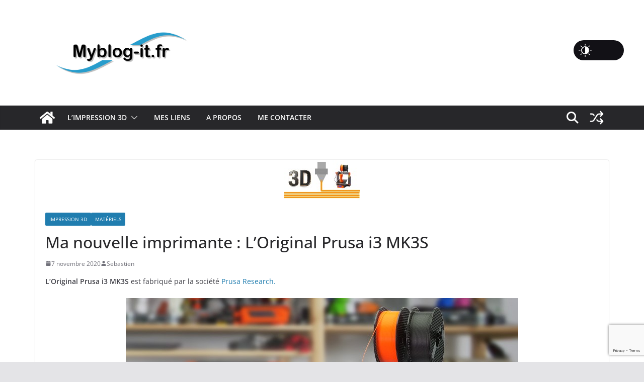

--- FILE ---
content_type: text/html; charset=UTF-8
request_url: https://www.myblog-it.fr/2020/11/07/ma-nouvelle-imprimante-loriginal-prusa-i3-mk3s/
body_size: 26491
content:
		<!doctype html>
		<html lang="fr-FR">
		
<head>

			<meta charset="UTF-8"/>
		<meta name="viewport" content="width=device-width, initial-scale=1">
		<link rel="profile" href="https://gmpg.org/xfn/11"/>
		
	<meta name='robots' content='index, follow, max-image-preview:large, max-snippet:-1, max-video-preview:-1' />
	<style>img:is([sizes="auto" i], [sizes^="auto," i]) { contain-intrinsic-size: 3000px 1500px }</style>
	 <style type="text/css" class="darkmysite_inline_css"> :root { --darkmysite_dark_mode_bg: #142434; --darkmysite_dark_mode_secondary_bg: #182d43; --darkmysite_dark_mode_text_color: #b0cbe7; --darkmysite_dark_mode_link_color: #337ec9; --darkmysite_dark_mode_link_hover_color: #0075eb; --darkmysite_dark_mode_input_bg: #1b4b7b; --darkmysite_dark_mode_input_text_color: #b0cbe7; --darkmysite_dark_mode_input_placeholder_color: #2c73b7; --darkmysite_dark_mode_border_color: #4b6f93; --darkmysite_dark_mode_btn_bg: #1b4b7b; --darkmysite_dark_mode_btn_text_color: #b0cbe7; } </style><style type="text/css" class="darkmysite_inline_css"> .darkmysite_dark_mode_enabled::-webkit-scrollbar { background: #29292a !important; } .darkmysite_dark_mode_enabled::-webkit-scrollbar-track { background: #29292a !important; } .darkmysite_dark_mode_enabled::-webkit-scrollbar-thumb { background-color: #52565a !important; } .darkmysite_dark_mode_enabled::-webkit-scrollbar-corner { background-color: #52565a !important; } .darkmysite_dark_mode_enabled::-webkit-scrollbar-button { background-color: transparent !important; background-repeat: no-repeat !important; background-size: contain !important; background-position: center !important; } .darkmysite_dark_mode_enabled::-webkit-scrollbar-button:start { background-image: url(https://www.myblog-it.fr/wp-content/plugins/darkmysite-pro/assets/img/others/scroll_arrow_up.svg) !important; } .darkmysite_dark_mode_enabled::-webkit-scrollbar-button:end { background-image: url(https://www.myblog-it.fr/wp-content/plugins/darkmysite-pro/assets/img/others/scroll_arrow_down.svg) !important; } .darkmysite_dark_mode_enabled::-webkit-scrollbar-button:start:horizontal { background-image: url(https://www.myblog-it.fr/wp-content/plugins/darkmysite-pro/assets/img/others/scroll_arrow_left.svg) !important; } .darkmysite_dark_mode_enabled::-webkit-scrollbar-button:end:horizontal { background-image: url(https://www.myblog-it.fr/wp-content/plugins/darkmysite-pro/assets/img/others/scroll_arrow_right.svg) !important; }</style> <script type="text/javascript" class="darkmysite_inline_js"> var darkmysite_switch_unique_id = "1358968194"; var darkmysite_is_this_admin_panel = "0"; var darkmysite_enable_default_dark_mode = "0"; var darkmysite_enable_os_aware = "1"; var darkmysite_enable_keyboard_shortcut = "1"; var darkmysite_enable_time_based_dark = "0"; var darkmysite_time_based_dark_start = "19:00"; var darkmysite_time_based_dark_stop = "07:00"; var darkmysite_enable_switch_dragging = "0"; var darkmysite_alternative_dark_mode_switch = ""; var darkmysite_enable_low_image_brightness = "1"; var darkmysite_image_brightness_to = "80"; var darkmysite_disallowed_low_brightness_images = ""; var darkmysite_enable_image_grayscale = "0"; var darkmysite_image_grayscale_to = "80"; var darkmysite_disallowed_grayscale_images = ""; var darkmysite_enable_bg_image_darken = "1"; var darkmysite_bg_image_darken_to = "60"; var darkmysite_enable_invert_inline_svg = "0"; var darkmysite_enable_invert_images = "0"; var darkmysite_invert_images_allowed_urls = "[]"; var darkmysite_image_replacements = "[{&quot;normal_image&quot;:&quot;https://www.myblog-it.fr/wp-content/uploads/2023/02/Logo-Blog.png&quot;,&quot;dark_image&quot;:&quot;https://www.myblog-it.fr/wp-content/uploads/2023/02/Logo-Blog-back.png&quot;}]"; var darkmysite_enable_low_video_brightness = "1"; var darkmysite_video_brightness_to = "80"; var darkmysite_enable_video_grayscale = "0"; var darkmysite_video_grayscale_to = "80"; var darkmysite_video_replacements = "[]"; var darkmysite_allowed_elements = ""; var darkmysite_allowed_elements_raw = ""; var darkmysite_allowed_elements_force_to_correct = "1"; var darkmysite_disallowed_elements = ".darkmysite_ignore, .darkmysite_ignore *, .darkmysite_switch, .darkmysite_switch *, .wp-block-button__link, .wp-block-button__link *"; var darkmysite_disallowed_elements_raw = ""; var darkmysite_disallowed_elements_force_to_correct = "1"; </script>
	<!-- This site is optimized with the Yoast SEO plugin v25.8 - https://yoast.com/wordpress/plugins/seo/ -->
	<title>Ma nouvelle imprimante : L’Original Prusa i3 MK3S - Myblog-it.fr</title>
	<link rel="canonical" href="https://www.myblog-it.fr/2020/11/07/ma-nouvelle-imprimante-loriginal-prusa-i3-mk3s/" />
	<meta property="og:locale" content="fr_FR" />
	<meta property="og:type" content="article" />
	<meta property="og:title" content="Ma nouvelle imprimante : L’Original Prusa i3 MK3S - Myblog-it.fr" />
	<meta property="og:description" content="L’Original Prusa i3 MK3S est fabriqué par la société Prusa Research. Prusa Research a été fondée comme une startup en" />
	<meta property="og:url" content="https://www.myblog-it.fr/2020/11/07/ma-nouvelle-imprimante-loriginal-prusa-i3-mk3s/" />
	<meta property="og:site_name" content="Myblog-it.fr" />
	<meta property="article:published_time" content="2020-11-07T16:04:33+00:00" />
	<meta property="article:modified_time" content="2020-11-07T16:04:36+00:00" />
	<meta property="og:image" content="https://www.myblog-it.fr/wp-content/uploads/2020/06/logoprusa3d.jpg" />
	<meta property="og:image:width" content="150" />
	<meta property="og:image:height" content="85" />
	<meta property="og:image:type" content="image/jpeg" />
	<meta name="author" content="Sebastien" />
	<meta name="twitter:card" content="summary_large_image" />
	<meta name="twitter:label1" content="Écrit par" />
	<meta name="twitter:data1" content="Sebastien" />
	<meta name="twitter:label2" content="Durée de lecture estimée" />
	<meta name="twitter:data2" content="3 minutes" />
	<script type="application/ld+json" class="yoast-schema-graph">{"@context":"https://schema.org","@graph":[{"@type":"Article","@id":"https://www.myblog-it.fr/2020/11/07/ma-nouvelle-imprimante-loriginal-prusa-i3-mk3s/#article","isPartOf":{"@id":"https://www.myblog-it.fr/2020/11/07/ma-nouvelle-imprimante-loriginal-prusa-i3-mk3s/"},"author":{"name":"Sebastien","@id":"https://www.myblog-it.fr/#/schema/person/48008c1e95ae9a6b0216d3855d2dc640"},"headline":"Ma nouvelle imprimante : L’Original Prusa i3 MK3S","datePublished":"2020-11-07T16:04:33+00:00","dateModified":"2020-11-07T16:04:36+00:00","mainEntityOfPage":{"@id":"https://www.myblog-it.fr/2020/11/07/ma-nouvelle-imprimante-loriginal-prusa-i3-mk3s/"},"wordCount":579,"commentCount":1,"publisher":{"@id":"https://www.myblog-it.fr/#/schema/person/635c43a8c6f7311fdc63872fbc876b61"},"image":{"@id":"https://www.myblog-it.fr/2020/11/07/ma-nouvelle-imprimante-loriginal-prusa-i3-mk3s/#primaryimage"},"thumbnailUrl":"https://www.myblog-it.fr/wp-content/uploads/2020/06/logoprusa3d.jpg","keywords":["I3 MK3S","Prusa"],"articleSection":["Impression 3D","Matériels"],"inLanguage":"fr-FR","potentialAction":[{"@type":"CommentAction","name":"Comment","target":["https://www.myblog-it.fr/2020/11/07/ma-nouvelle-imprimante-loriginal-prusa-i3-mk3s/#respond"]}]},{"@type":"WebPage","@id":"https://www.myblog-it.fr/2020/11/07/ma-nouvelle-imprimante-loriginal-prusa-i3-mk3s/","url":"https://www.myblog-it.fr/2020/11/07/ma-nouvelle-imprimante-loriginal-prusa-i3-mk3s/","name":"Ma nouvelle imprimante : L’Original Prusa i3 MK3S - Myblog-it.fr","isPartOf":{"@id":"https://www.myblog-it.fr/#website"},"primaryImageOfPage":{"@id":"https://www.myblog-it.fr/2020/11/07/ma-nouvelle-imprimante-loriginal-prusa-i3-mk3s/#primaryimage"},"image":{"@id":"https://www.myblog-it.fr/2020/11/07/ma-nouvelle-imprimante-loriginal-prusa-i3-mk3s/#primaryimage"},"thumbnailUrl":"https://www.myblog-it.fr/wp-content/uploads/2020/06/logoprusa3d.jpg","datePublished":"2020-11-07T16:04:33+00:00","dateModified":"2020-11-07T16:04:36+00:00","breadcrumb":{"@id":"https://www.myblog-it.fr/2020/11/07/ma-nouvelle-imprimante-loriginal-prusa-i3-mk3s/#breadcrumb"},"inLanguage":"fr-FR","potentialAction":[{"@type":"ReadAction","target":["https://www.myblog-it.fr/2020/11/07/ma-nouvelle-imprimante-loriginal-prusa-i3-mk3s/"]}]},{"@type":"ImageObject","inLanguage":"fr-FR","@id":"https://www.myblog-it.fr/2020/11/07/ma-nouvelle-imprimante-loriginal-prusa-i3-mk3s/#primaryimage","url":"https://www.myblog-it.fr/wp-content/uploads/2020/06/logoprusa3d.jpg","contentUrl":"https://www.myblog-it.fr/wp-content/uploads/2020/06/logoprusa3d.jpg","width":150,"height":85},{"@type":"BreadcrumbList","@id":"https://www.myblog-it.fr/2020/11/07/ma-nouvelle-imprimante-loriginal-prusa-i3-mk3s/#breadcrumb","itemListElement":[{"@type":"ListItem","position":1,"name":"Accueil","item":"https://www.myblog-it.fr/"},{"@type":"ListItem","position":2,"name":"Ma nouvelle imprimante : L’Original Prusa i3 MK3S"}]},{"@type":"WebSite","@id":"https://www.myblog-it.fr/#website","url":"https://www.myblog-it.fr/","name":"Myblog-it.fr","description":"Site pour partager mes découvertes ...","publisher":{"@id":"https://www.myblog-it.fr/#/schema/person/635c43a8c6f7311fdc63872fbc876b61"},"potentialAction":[{"@type":"SearchAction","target":{"@type":"EntryPoint","urlTemplate":"https://www.myblog-it.fr/?s={search_term_string}"},"query-input":{"@type":"PropertyValueSpecification","valueRequired":true,"valueName":"search_term_string"}}],"inLanguage":"fr-FR"},{"@type":["Person","Organization"],"@id":"https://www.myblog-it.fr/#/schema/person/635c43a8c6f7311fdc63872fbc876b61","name":"Sébastien","image":{"@type":"ImageObject","inLanguage":"fr-FR","@id":"https://www.myblog-it.fr/#/schema/person/image/","url":"https://www.myblog-it.fr/wp-content/uploads/2023/02/Logo-Blog.png","contentUrl":"https://www.myblog-it.fr/wp-content/uploads/2023/02/Logo-Blog.png","width":400,"height":189,"caption":"Sébastien"},"logo":{"@id":"https://www.myblog-it.fr/#/schema/person/image/"}},{"@type":"Person","@id":"https://www.myblog-it.fr/#/schema/person/48008c1e95ae9a6b0216d3855d2dc640","name":"Sebastien","image":{"@type":"ImageObject","inLanguage":"fr-FR","@id":"https://www.myblog-it.fr/#/schema/person/image/","url":"https://www.myblog-it.fr/wp-content/uploads/2025/06/cropped-Leonardo_Phoenix_09_A_stunning_high_contrast_flat_3D_rendering_1-96x96.jpg","contentUrl":"https://www.myblog-it.fr/wp-content/uploads/2025/06/cropped-Leonardo_Phoenix_09_A_stunning_high_contrast_flat_3D_rendering_1-96x96.jpg","caption":"Sebastien"}}]}</script>
	<!-- / Yoast SEO plugin. -->


<link rel='dns-prefetch' href='//www.myblog-it.fr' />
<link rel='dns-prefetch' href='//platform-api.sharethis.com' />
<link rel="alternate" type="application/rss+xml" title="Myblog-it.fr &raquo; Flux" href="https://www.myblog-it.fr/feed/" />
<link rel="alternate" type="application/rss+xml" title="Myblog-it.fr &raquo; Flux des commentaires" href="https://www.myblog-it.fr/comments/feed/" />
<link rel="alternate" type="application/rss+xml" title="Myblog-it.fr &raquo; Ma nouvelle imprimante : L’Original Prusa i3 MK3S Flux des commentaires" href="https://www.myblog-it.fr/2020/11/07/ma-nouvelle-imprimante-loriginal-prusa-i3-mk3s/feed/" />
<script type="text/javascript">
/* <![CDATA[ */
window._wpemojiSettings = {"baseUrl":"https:\/\/s.w.org\/images\/core\/emoji\/16.0.1\/72x72\/","ext":".png","svgUrl":"https:\/\/s.w.org\/images\/core\/emoji\/16.0.1\/svg\/","svgExt":".svg","source":{"concatemoji":"https:\/\/www.myblog-it.fr\/wp-includes\/js\/wp-emoji-release.min.js?ver=6.8.3"}};
/*! This file is auto-generated */
!function(s,n){var o,i,e;function c(e){try{var t={supportTests:e,timestamp:(new Date).valueOf()};sessionStorage.setItem(o,JSON.stringify(t))}catch(e){}}function p(e,t,n){e.clearRect(0,0,e.canvas.width,e.canvas.height),e.fillText(t,0,0);var t=new Uint32Array(e.getImageData(0,0,e.canvas.width,e.canvas.height).data),a=(e.clearRect(0,0,e.canvas.width,e.canvas.height),e.fillText(n,0,0),new Uint32Array(e.getImageData(0,0,e.canvas.width,e.canvas.height).data));return t.every(function(e,t){return e===a[t]})}function u(e,t){e.clearRect(0,0,e.canvas.width,e.canvas.height),e.fillText(t,0,0);for(var n=e.getImageData(16,16,1,1),a=0;a<n.data.length;a++)if(0!==n.data[a])return!1;return!0}function f(e,t,n,a){switch(t){case"flag":return n(e,"\ud83c\udff3\ufe0f\u200d\u26a7\ufe0f","\ud83c\udff3\ufe0f\u200b\u26a7\ufe0f")?!1:!n(e,"\ud83c\udde8\ud83c\uddf6","\ud83c\udde8\u200b\ud83c\uddf6")&&!n(e,"\ud83c\udff4\udb40\udc67\udb40\udc62\udb40\udc65\udb40\udc6e\udb40\udc67\udb40\udc7f","\ud83c\udff4\u200b\udb40\udc67\u200b\udb40\udc62\u200b\udb40\udc65\u200b\udb40\udc6e\u200b\udb40\udc67\u200b\udb40\udc7f");case"emoji":return!a(e,"\ud83e\udedf")}return!1}function g(e,t,n,a){var r="undefined"!=typeof WorkerGlobalScope&&self instanceof WorkerGlobalScope?new OffscreenCanvas(300,150):s.createElement("canvas"),o=r.getContext("2d",{willReadFrequently:!0}),i=(o.textBaseline="top",o.font="600 32px Arial",{});return e.forEach(function(e){i[e]=t(o,e,n,a)}),i}function t(e){var t=s.createElement("script");t.src=e,t.defer=!0,s.head.appendChild(t)}"undefined"!=typeof Promise&&(o="wpEmojiSettingsSupports",i=["flag","emoji"],n.supports={everything:!0,everythingExceptFlag:!0},e=new Promise(function(e){s.addEventListener("DOMContentLoaded",e,{once:!0})}),new Promise(function(t){var n=function(){try{var e=JSON.parse(sessionStorage.getItem(o));if("object"==typeof e&&"number"==typeof e.timestamp&&(new Date).valueOf()<e.timestamp+604800&&"object"==typeof e.supportTests)return e.supportTests}catch(e){}return null}();if(!n){if("undefined"!=typeof Worker&&"undefined"!=typeof OffscreenCanvas&&"undefined"!=typeof URL&&URL.createObjectURL&&"undefined"!=typeof Blob)try{var e="postMessage("+g.toString()+"("+[JSON.stringify(i),f.toString(),p.toString(),u.toString()].join(",")+"));",a=new Blob([e],{type:"text/javascript"}),r=new Worker(URL.createObjectURL(a),{name:"wpTestEmojiSupports"});return void(r.onmessage=function(e){c(n=e.data),r.terminate(),t(n)})}catch(e){}c(n=g(i,f,p,u))}t(n)}).then(function(e){for(var t in e)n.supports[t]=e[t],n.supports.everything=n.supports.everything&&n.supports[t],"flag"!==t&&(n.supports.everythingExceptFlag=n.supports.everythingExceptFlag&&n.supports[t]);n.supports.everythingExceptFlag=n.supports.everythingExceptFlag&&!n.supports.flag,n.DOMReady=!1,n.readyCallback=function(){n.DOMReady=!0}}).then(function(){return e}).then(function(){var e;n.supports.everything||(n.readyCallback(),(e=n.source||{}).concatemoji?t(e.concatemoji):e.wpemoji&&e.twemoji&&(t(e.twemoji),t(e.wpemoji)))}))}((window,document),window._wpemojiSettings);
/* ]]> */
</script>
<link rel='stylesheet' id='sdm-styles-css' href='https://www.myblog-it.fr/wp-content/plugins/simple-download-monitor/css/sdm_wp_styles.css?ver=6.8.3' type='text/css' media='all' />
<link rel='stylesheet' id='colorboxstyle-css' href='https://www.myblog-it.fr/wp-content/plugins/link-library/colorbox/colorbox.css?ver=6.8.3' type='text/css' media='all' />
<link rel='stylesheet' id='urvanov_syntax_highlighter-css' href='https://www.myblog-it.fr/wp-content/plugins/urvanov-syntax-highlighter/css/min/urvanov_syntax_highlighter.min.css?ver=2.8.40' type='text/css' media='all' />
<style id='wp-emoji-styles-inline-css' type='text/css'>

	img.wp-smiley, img.emoji {
		display: inline !important;
		border: none !important;
		box-shadow: none !important;
		height: 1em !important;
		width: 1em !important;
		margin: 0 0.07em !important;
		vertical-align: -0.1em !important;
		background: none !important;
		padding: 0 !important;
	}
</style>
<link rel='stylesheet' id='wp-block-library-css' href='https://www.myblog-it.fr/wp-includes/css/dist/block-library/style.min.css?ver=6.8.3' type='text/css' media='all' />
<style id='wp-block-library-theme-inline-css' type='text/css'>
.wp-block-audio :where(figcaption){color:#555;font-size:13px;text-align:center}.is-dark-theme .wp-block-audio :where(figcaption){color:#ffffffa6}.wp-block-audio{margin:0 0 1em}.wp-block-code{border:1px solid #ccc;border-radius:4px;font-family:Menlo,Consolas,monaco,monospace;padding:.8em 1em}.wp-block-embed :where(figcaption){color:#555;font-size:13px;text-align:center}.is-dark-theme .wp-block-embed :where(figcaption){color:#ffffffa6}.wp-block-embed{margin:0 0 1em}.blocks-gallery-caption{color:#555;font-size:13px;text-align:center}.is-dark-theme .blocks-gallery-caption{color:#ffffffa6}:root :where(.wp-block-image figcaption){color:#555;font-size:13px;text-align:center}.is-dark-theme :root :where(.wp-block-image figcaption){color:#ffffffa6}.wp-block-image{margin:0 0 1em}.wp-block-pullquote{border-bottom:4px solid;border-top:4px solid;color:currentColor;margin-bottom:1.75em}.wp-block-pullquote cite,.wp-block-pullquote footer,.wp-block-pullquote__citation{color:currentColor;font-size:.8125em;font-style:normal;text-transform:uppercase}.wp-block-quote{border-left:.25em solid;margin:0 0 1.75em;padding-left:1em}.wp-block-quote cite,.wp-block-quote footer{color:currentColor;font-size:.8125em;font-style:normal;position:relative}.wp-block-quote:where(.has-text-align-right){border-left:none;border-right:.25em solid;padding-left:0;padding-right:1em}.wp-block-quote:where(.has-text-align-center){border:none;padding-left:0}.wp-block-quote.is-large,.wp-block-quote.is-style-large,.wp-block-quote:where(.is-style-plain){border:none}.wp-block-search .wp-block-search__label{font-weight:700}.wp-block-search__button{border:1px solid #ccc;padding:.375em .625em}:where(.wp-block-group.has-background){padding:1.25em 2.375em}.wp-block-separator.has-css-opacity{opacity:.4}.wp-block-separator{border:none;border-bottom:2px solid;margin-left:auto;margin-right:auto}.wp-block-separator.has-alpha-channel-opacity{opacity:1}.wp-block-separator:not(.is-style-wide):not(.is-style-dots){width:100px}.wp-block-separator.has-background:not(.is-style-dots){border-bottom:none;height:1px}.wp-block-separator.has-background:not(.is-style-wide):not(.is-style-dots){height:2px}.wp-block-table{margin:0 0 1em}.wp-block-table td,.wp-block-table th{word-break:normal}.wp-block-table :where(figcaption){color:#555;font-size:13px;text-align:center}.is-dark-theme .wp-block-table :where(figcaption){color:#ffffffa6}.wp-block-video :where(figcaption){color:#555;font-size:13px;text-align:center}.is-dark-theme .wp-block-video :where(figcaption){color:#ffffffa6}.wp-block-video{margin:0 0 1em}:root :where(.wp-block-template-part.has-background){margin-bottom:0;margin-top:0;padding:1.25em 2.375em}
</style>
<link rel='stylesheet' id='html5-player-vimeo-style-css' href='https://www.myblog-it.fr/wp-content/plugins/html5-video-player/build/blocks/view.css?ver=6.8.3' type='text/css' media='all' />
<style id='pdfp-pdfposter-style-inline-css' type='text/css'>
.wp-block-pdfp-pdf-poster{overflow:hidden}.pdfp_wrapper .pdf{position:relative}.pdfp_wrapper.pdfp_popup_enabled .iframe_wrapper{display:none}.pdfp_wrapper.pdfp_popup_enabled .iframe_wrapper:fullscreen{display:block}.pdfp_wrapper .iframe_wrapper{height:100%;width:100%}.pdfp_wrapper .iframe_wrapper:fullscreen iframe{height:100vh!important}.pdfp_wrapper .iframe_wrapper iframe{width:100%}.pdfp_wrapper .iframe_wrapper .close{background:#fff;border:1px solid #ddd;border-radius:3px;color:#222;cursor:pointer;display:none;font-family:sans-serif;font-size:36px;line-height:100%;padding:0 7px;position:absolute;right:12px;top:35px;z-index:9999}.pdfp_wrapper .iframe_wrapper:fullscreen .close{display:block}.pdfp_wrapper .pdfp_fullscreen_close{display:none}.pdfp_wrapper.pdfp_fullscreen_opened .pdfp_fullscreen_close{align-items:center;background:#fff;border-radius:3px;color:#222;cursor:pointer;display:flex;font-size:35px;height:30px;justify-content:center;overflow:hidden;padding-bottom:4px;position:fixed;right:20px;top:20px;width:32px}.pdfp_wrapper.pdfp_fullscreen_opened .pdfp_fullscreen_overlay{background:#2229;height:100%;left:0;position:fixed;top:0;width:100%}.pdfp_wrapper.pdfp_fullscreen_opened .iframe_wrapper{display:block;height:90vh;left:50%;max-width:95%;position:fixed;top:50%;transform:translate(-50%,-50%);width:900px;z-index:99999999999}.pdfp_wrapper iframe{border:none;outline:none}.pdfp-adobe-viewer{border:1px solid #ddd;border-radius:3px;cursor:pointer;outline:none;text-decoration:none}.pdfp_download{margin-right:15px}.cta_wrapper{display:flex;gap:10px;margin-bottom:10px;text-align:left}.cta_wrapper a{text-decoration:none!important}.cta_wrapper button{cursor:pointer}.pdfp_wrapper p{margin:10px 0;text-align:center}.popout-disabled{height:50px;position:absolute;right:12px;top:12px;width:50px}.pdfp_wrapper iframe{max-width:100%}.ViewSDK_hideOverflow[data-align=center]{margin-left:auto;margin-right:auto}.ViewSDK_hideOverflow[data-align=left]{margin-right:auto}.ViewSDK_hideOverflow[data-align=right]{margin-left:auto}@media screen and (max-width:768px){.pdfp_wrapper iframe{height:calc(100vw + 120px)}}@media screen and (max-width:576px){.cta_wrapper .pdfp_download{margin-bottom:10px;margin-right:0}.cta_wrapper .pdfp_download button{margin-right:0!important}.cta_wrapper{align-items:center;display:flex;flex-direction:column}}
.pdfp_wrapper .pdf{position:relative}.pdfp_wrapper .iframe_wrapper{height:100%;width:100%}.pdfp_wrapper .iframe_wrapper:fullscreen iframe{height:100vh!important}.pdfp_wrapper .iframe_wrapper iframe{width:100%}.pdfp_wrapper .iframe_wrapper .close{background:#fff;border:1px solid #ddd;border-radius:3px;color:#222;cursor:pointer;display:none;font-family:sans-serif;font-size:36px;line-height:100%;padding:0 7px;position:absolute;right:12px;top:35px;z-index:9999}.pdfp_wrapper .iframe_wrapper:fullscreen .close{display:block}.pdfp-adobe-viewer{border:1px solid #ddd;border-radius:3px;cursor:pointer;outline:none;text-decoration:none}.pdfp_download{margin-right:15px}.cta_wrapper{margin-bottom:10px}.pdfp_wrapper p{margin:10px 0;text-align:center}.popout-disabled{height:50px;position:absolute;right:12px;top:12px;width:50px}@media screen and (max-width:768px){.pdfp_wrapper iframe{height:calc(100vw + 120px)}}.ViewSDK_hideOverflow[data-align=center]{margin-left:auto;margin-right:auto}.ViewSDK_hideOverflow[data-align=left]{margin-right:auto}.ViewSDK_hideOverflow[data-align=right]{margin-left:auto}@media screen and (max-width:768px){.pdfp_wrapper iframe{height:calc(100vw + 120px)!important}}@media screen and (max-width:576px){.cta_wrapper .pdfp_download{margin-bottom:10px;margin-right:0}.cta_wrapper .pdfp_download button{margin-right:0!important}.cta_wrapper{align-items:center;display:flex;flex-direction:column}}

</style>
<style id='global-styles-inline-css' type='text/css'>
:root{--wp--preset--aspect-ratio--square: 1;--wp--preset--aspect-ratio--4-3: 4/3;--wp--preset--aspect-ratio--3-4: 3/4;--wp--preset--aspect-ratio--3-2: 3/2;--wp--preset--aspect-ratio--2-3: 2/3;--wp--preset--aspect-ratio--16-9: 16/9;--wp--preset--aspect-ratio--9-16: 9/16;--wp--preset--color--black: #000000;--wp--preset--color--cyan-bluish-gray: #abb8c3;--wp--preset--color--white: #ffffff;--wp--preset--color--pale-pink: #f78da7;--wp--preset--color--vivid-red: #cf2e2e;--wp--preset--color--luminous-vivid-orange: #ff6900;--wp--preset--color--luminous-vivid-amber: #fcb900;--wp--preset--color--light-green-cyan: #7bdcb5;--wp--preset--color--vivid-green-cyan: #00d084;--wp--preset--color--pale-cyan-blue: #8ed1fc;--wp--preset--color--vivid-cyan-blue: #0693e3;--wp--preset--color--vivid-purple: #9b51e0;--wp--preset--gradient--vivid-cyan-blue-to-vivid-purple: linear-gradient(135deg,rgba(6,147,227,1) 0%,rgb(155,81,224) 100%);--wp--preset--gradient--light-green-cyan-to-vivid-green-cyan: linear-gradient(135deg,rgb(122,220,180) 0%,rgb(0,208,130) 100%);--wp--preset--gradient--luminous-vivid-amber-to-luminous-vivid-orange: linear-gradient(135deg,rgba(252,185,0,1) 0%,rgba(255,105,0,1) 100%);--wp--preset--gradient--luminous-vivid-orange-to-vivid-red: linear-gradient(135deg,rgba(255,105,0,1) 0%,rgb(207,46,46) 100%);--wp--preset--gradient--very-light-gray-to-cyan-bluish-gray: linear-gradient(135deg,rgb(238,238,238) 0%,rgb(169,184,195) 100%);--wp--preset--gradient--cool-to-warm-spectrum: linear-gradient(135deg,rgb(74,234,220) 0%,rgb(151,120,209) 20%,rgb(207,42,186) 40%,rgb(238,44,130) 60%,rgb(251,105,98) 80%,rgb(254,248,76) 100%);--wp--preset--gradient--blush-light-purple: linear-gradient(135deg,rgb(255,206,236) 0%,rgb(152,150,240) 100%);--wp--preset--gradient--blush-bordeaux: linear-gradient(135deg,rgb(254,205,165) 0%,rgb(254,45,45) 50%,rgb(107,0,62) 100%);--wp--preset--gradient--luminous-dusk: linear-gradient(135deg,rgb(255,203,112) 0%,rgb(199,81,192) 50%,rgb(65,88,208) 100%);--wp--preset--gradient--pale-ocean: linear-gradient(135deg,rgb(255,245,203) 0%,rgb(182,227,212) 50%,rgb(51,167,181) 100%);--wp--preset--gradient--electric-grass: linear-gradient(135deg,rgb(202,248,128) 0%,rgb(113,206,126) 100%);--wp--preset--gradient--midnight: linear-gradient(135deg,rgb(2,3,129) 0%,rgb(40,116,252) 100%);--wp--preset--font-size--small: 13px;--wp--preset--font-size--medium: 16px;--wp--preset--font-size--large: 20px;--wp--preset--font-size--x-large: 24px;--wp--preset--font-size--xx-large: 30px;--wp--preset--font-size--huge: 36px;--wp--preset--font-family--dm-sans: DM Sans, sans-serif;--wp--preset--font-family--public-sans: Public Sans, sans-serif;--wp--preset--font-family--roboto: Roboto, sans-serif;--wp--preset--font-family--segoe-ui: Segoe UI, Arial, sans-serif;--wp--preset--font-family--ibm-plex-serif: IBM Plex Serif, sans-serif;--wp--preset--font-family--inter: Inter, sans-serif;--wp--preset--spacing--20: 0.44rem;--wp--preset--spacing--30: 0.67rem;--wp--preset--spacing--40: 1rem;--wp--preset--spacing--50: 1.5rem;--wp--preset--spacing--60: 2.25rem;--wp--preset--spacing--70: 3.38rem;--wp--preset--spacing--80: 5.06rem;--wp--preset--shadow--natural: 6px 6px 9px rgba(0, 0, 0, 0.2);--wp--preset--shadow--deep: 12px 12px 50px rgba(0, 0, 0, 0.4);--wp--preset--shadow--sharp: 6px 6px 0px rgba(0, 0, 0, 0.2);--wp--preset--shadow--outlined: 6px 6px 0px -3px rgba(255, 255, 255, 1), 6px 6px rgba(0, 0, 0, 1);--wp--preset--shadow--crisp: 6px 6px 0px rgba(0, 0, 0, 1);}:root { --wp--style--global--content-size: 760px;--wp--style--global--wide-size: 1160px; }:where(body) { margin: 0; }.wp-site-blocks > .alignleft { float: left; margin-right: 2em; }.wp-site-blocks > .alignright { float: right; margin-left: 2em; }.wp-site-blocks > .aligncenter { justify-content: center; margin-left: auto; margin-right: auto; }:where(.wp-site-blocks) > * { margin-block-start: 24px; margin-block-end: 0; }:where(.wp-site-blocks) > :first-child { margin-block-start: 0; }:where(.wp-site-blocks) > :last-child { margin-block-end: 0; }:root { --wp--style--block-gap: 24px; }:root :where(.is-layout-flow) > :first-child{margin-block-start: 0;}:root :where(.is-layout-flow) > :last-child{margin-block-end: 0;}:root :where(.is-layout-flow) > *{margin-block-start: 24px;margin-block-end: 0;}:root :where(.is-layout-constrained) > :first-child{margin-block-start: 0;}:root :where(.is-layout-constrained) > :last-child{margin-block-end: 0;}:root :where(.is-layout-constrained) > *{margin-block-start: 24px;margin-block-end: 0;}:root :where(.is-layout-flex){gap: 24px;}:root :where(.is-layout-grid){gap: 24px;}.is-layout-flow > .alignleft{float: left;margin-inline-start: 0;margin-inline-end: 2em;}.is-layout-flow > .alignright{float: right;margin-inline-start: 2em;margin-inline-end: 0;}.is-layout-flow > .aligncenter{margin-left: auto !important;margin-right: auto !important;}.is-layout-constrained > .alignleft{float: left;margin-inline-start: 0;margin-inline-end: 2em;}.is-layout-constrained > .alignright{float: right;margin-inline-start: 2em;margin-inline-end: 0;}.is-layout-constrained > .aligncenter{margin-left: auto !important;margin-right: auto !important;}.is-layout-constrained > :where(:not(.alignleft):not(.alignright):not(.alignfull)){max-width: var(--wp--style--global--content-size);margin-left: auto !important;margin-right: auto !important;}.is-layout-constrained > .alignwide{max-width: var(--wp--style--global--wide-size);}body .is-layout-flex{display: flex;}.is-layout-flex{flex-wrap: wrap;align-items: center;}.is-layout-flex > :is(*, div){margin: 0;}body .is-layout-grid{display: grid;}.is-layout-grid > :is(*, div){margin: 0;}body{padding-top: 0px;padding-right: 0px;padding-bottom: 0px;padding-left: 0px;}a:where(:not(.wp-element-button)){text-decoration: underline;}:root :where(.wp-element-button, .wp-block-button__link){background-color: #32373c;border-width: 0;color: #fff;font-family: inherit;font-size: inherit;line-height: inherit;padding: calc(0.667em + 2px) calc(1.333em + 2px);text-decoration: none;}.has-black-color{color: var(--wp--preset--color--black) !important;}.has-cyan-bluish-gray-color{color: var(--wp--preset--color--cyan-bluish-gray) !important;}.has-white-color{color: var(--wp--preset--color--white) !important;}.has-pale-pink-color{color: var(--wp--preset--color--pale-pink) !important;}.has-vivid-red-color{color: var(--wp--preset--color--vivid-red) !important;}.has-luminous-vivid-orange-color{color: var(--wp--preset--color--luminous-vivid-orange) !important;}.has-luminous-vivid-amber-color{color: var(--wp--preset--color--luminous-vivid-amber) !important;}.has-light-green-cyan-color{color: var(--wp--preset--color--light-green-cyan) !important;}.has-vivid-green-cyan-color{color: var(--wp--preset--color--vivid-green-cyan) !important;}.has-pale-cyan-blue-color{color: var(--wp--preset--color--pale-cyan-blue) !important;}.has-vivid-cyan-blue-color{color: var(--wp--preset--color--vivid-cyan-blue) !important;}.has-vivid-purple-color{color: var(--wp--preset--color--vivid-purple) !important;}.has-black-background-color{background-color: var(--wp--preset--color--black) !important;}.has-cyan-bluish-gray-background-color{background-color: var(--wp--preset--color--cyan-bluish-gray) !important;}.has-white-background-color{background-color: var(--wp--preset--color--white) !important;}.has-pale-pink-background-color{background-color: var(--wp--preset--color--pale-pink) !important;}.has-vivid-red-background-color{background-color: var(--wp--preset--color--vivid-red) !important;}.has-luminous-vivid-orange-background-color{background-color: var(--wp--preset--color--luminous-vivid-orange) !important;}.has-luminous-vivid-amber-background-color{background-color: var(--wp--preset--color--luminous-vivid-amber) !important;}.has-light-green-cyan-background-color{background-color: var(--wp--preset--color--light-green-cyan) !important;}.has-vivid-green-cyan-background-color{background-color: var(--wp--preset--color--vivid-green-cyan) !important;}.has-pale-cyan-blue-background-color{background-color: var(--wp--preset--color--pale-cyan-blue) !important;}.has-vivid-cyan-blue-background-color{background-color: var(--wp--preset--color--vivid-cyan-blue) !important;}.has-vivid-purple-background-color{background-color: var(--wp--preset--color--vivid-purple) !important;}.has-black-border-color{border-color: var(--wp--preset--color--black) !important;}.has-cyan-bluish-gray-border-color{border-color: var(--wp--preset--color--cyan-bluish-gray) !important;}.has-white-border-color{border-color: var(--wp--preset--color--white) !important;}.has-pale-pink-border-color{border-color: var(--wp--preset--color--pale-pink) !important;}.has-vivid-red-border-color{border-color: var(--wp--preset--color--vivid-red) !important;}.has-luminous-vivid-orange-border-color{border-color: var(--wp--preset--color--luminous-vivid-orange) !important;}.has-luminous-vivid-amber-border-color{border-color: var(--wp--preset--color--luminous-vivid-amber) !important;}.has-light-green-cyan-border-color{border-color: var(--wp--preset--color--light-green-cyan) !important;}.has-vivid-green-cyan-border-color{border-color: var(--wp--preset--color--vivid-green-cyan) !important;}.has-pale-cyan-blue-border-color{border-color: var(--wp--preset--color--pale-cyan-blue) !important;}.has-vivid-cyan-blue-border-color{border-color: var(--wp--preset--color--vivid-cyan-blue) !important;}.has-vivid-purple-border-color{border-color: var(--wp--preset--color--vivid-purple) !important;}.has-vivid-cyan-blue-to-vivid-purple-gradient-background{background: var(--wp--preset--gradient--vivid-cyan-blue-to-vivid-purple) !important;}.has-light-green-cyan-to-vivid-green-cyan-gradient-background{background: var(--wp--preset--gradient--light-green-cyan-to-vivid-green-cyan) !important;}.has-luminous-vivid-amber-to-luminous-vivid-orange-gradient-background{background: var(--wp--preset--gradient--luminous-vivid-amber-to-luminous-vivid-orange) !important;}.has-luminous-vivid-orange-to-vivid-red-gradient-background{background: var(--wp--preset--gradient--luminous-vivid-orange-to-vivid-red) !important;}.has-very-light-gray-to-cyan-bluish-gray-gradient-background{background: var(--wp--preset--gradient--very-light-gray-to-cyan-bluish-gray) !important;}.has-cool-to-warm-spectrum-gradient-background{background: var(--wp--preset--gradient--cool-to-warm-spectrum) !important;}.has-blush-light-purple-gradient-background{background: var(--wp--preset--gradient--blush-light-purple) !important;}.has-blush-bordeaux-gradient-background{background: var(--wp--preset--gradient--blush-bordeaux) !important;}.has-luminous-dusk-gradient-background{background: var(--wp--preset--gradient--luminous-dusk) !important;}.has-pale-ocean-gradient-background{background: var(--wp--preset--gradient--pale-ocean) !important;}.has-electric-grass-gradient-background{background: var(--wp--preset--gradient--electric-grass) !important;}.has-midnight-gradient-background{background: var(--wp--preset--gradient--midnight) !important;}.has-small-font-size{font-size: var(--wp--preset--font-size--small) !important;}.has-medium-font-size{font-size: var(--wp--preset--font-size--medium) !important;}.has-large-font-size{font-size: var(--wp--preset--font-size--large) !important;}.has-x-large-font-size{font-size: var(--wp--preset--font-size--x-large) !important;}.has-xx-large-font-size{font-size: var(--wp--preset--font-size--xx-large) !important;}.has-huge-font-size{font-size: var(--wp--preset--font-size--huge) !important;}.has-dm-sans-font-family{font-family: var(--wp--preset--font-family--dm-sans) !important;}.has-public-sans-font-family{font-family: var(--wp--preset--font-family--public-sans) !important;}.has-roboto-font-family{font-family: var(--wp--preset--font-family--roboto) !important;}.has-segoe-ui-font-family{font-family: var(--wp--preset--font-family--segoe-ui) !important;}.has-ibm-plex-serif-font-family{font-family: var(--wp--preset--font-family--ibm-plex-serif) !important;}.has-inter-font-family{font-family: var(--wp--preset--font-family--inter) !important;}
:root :where(.wp-block-pullquote){font-size: 1.5em;line-height: 1.6;}
</style>
<link rel='stylesheet' id='contact-form-7-css' href='https://www.myblog-it.fr/wp-content/plugins/contact-form-7/includes/css/styles.css?ver=6.1.1' type='text/css' media='all' />
<link rel='stylesheet' id='darkmysite-client-main-css' href='https://www.myblog-it.fr/wp-content/plugins/darkmysite-pro/assets/css/client_main.css?ver=1.2.7' type='text/css' media='all' />
<link rel='stylesheet' id='da-frontend-css' href='https://www.myblog-it.fr/wp-content/plugins/download-attachments/css/frontend.css?ver=1.3.1' type='text/css' media='all' />
<link rel='stylesheet' id='thumbs_rating_styles-css' href='https://www.myblog-it.fr/wp-content/plugins/link-library/upvote-downvote/css/style.css?ver=1.0.0' type='text/css' media='all' />
<link rel='stylesheet' id='pdfp-public-css' href='https://www.myblog-it.fr/wp-content/plugins/pdf-poster/build/public.css?ver=2.3.0' type='text/css' media='all' />
<link rel='stylesheet' id='ce_responsive-css' href='https://www.myblog-it.fr/wp-content/plugins/simple-embed-code/css/video-container.min.css?ver=2.5.1' type='text/css' media='all' />
<link rel='stylesheet' id='ee-simple-file-list-css-css' href='https://www.myblog-it.fr/wp-content/plugins/simple-file-list/css/styles.css?ver=6.1.15' type='text/css' media='all' />
<link rel='stylesheet' id='simply-gallery-block-frontend-css' href='https://www.myblog-it.fr/wp-content/plugins/simply-gallery-block/blocks/pgc_sgb.min.style.css?ver=3.2.7' type='text/css' media='all' />
<link rel='stylesheet' id='pgc-simply-gallery-plugin-lightbox-style-css' href='https://www.myblog-it.fr/wp-content/plugins/simply-gallery-block/plugins/pgc_sgb_lightbox.min.style.css?ver=3.2.7' type='text/css' media='all' />
<link rel='stylesheet' id='colormag_style-css' href='https://www.myblog-it.fr/wp-content/themes/colormag/style.css?ver=1769423944' type='text/css' media='all' />
<style id='colormag_style-inline-css' type='text/css'>
@media screen and (min-width: 992px) {.cm-primary{width:80%;}.cm-secondary {width:20%;}}#cm-primary-nav{border-top-width:0px;}.cm-primary-nav a,
		.cm-primary-nav ul li ul li a,
		.cm-primary-nav ul li.current-menu-item ul li a,
		.cm-primary-nav ul li ul li.current-menu-item a,
		.cm-primary-nav ul li.current_page_ancestor ul li a,
		.cm-primary-nav ul li.current-menu-ancestor ul li a,
		.cm-primary-nav ul li.current_page_item ul li a,
		.cm-primary-nav li.menu-item-has-children>a::after,
		.cm-primary-nav li.page_item_has_children>a::after,
		.cm-layout-2-style-1 .cm-primary-nav a,
		.cm-layout-2-style-1 .cm-primary-nav ul > li > a{color:#ffffff;}.cm-layout-2 .cm-primary-nav .cm-submenu-toggle .cm-icon,
		.cm-primary-nav .cm-submenu-toggle .cm-icon{fill:#ffffff;}.cm-header .cm-menu-toggle svg,
			.cm-header .cm-menu-toggle svg{fill:#fff;}.cm-footer-bar-area .cm-footer-bar__2 a{color:#207daf;}@media screen and (min-width: 992px) {.cm-primary{width:80%;}.cm-secondary {width:20%;}}#cm-primary-nav{border-top-width:0px;}.cm-primary-nav a,
		.cm-primary-nav ul li ul li a,
		.cm-primary-nav ul li.current-menu-item ul li a,
		.cm-primary-nav ul li ul li.current-menu-item a,
		.cm-primary-nav ul li.current_page_ancestor ul li a,
		.cm-primary-nav ul li.current-menu-ancestor ul li a,
		.cm-primary-nav ul li.current_page_item ul li a,
		.cm-primary-nav li.menu-item-has-children>a::after,
		.cm-primary-nav li.page_item_has_children>a::after,
		.cm-layout-2-style-1 .cm-primary-nav a,
		.cm-layout-2-style-1 .cm-primary-nav ul > li > a{color:#ffffff;}.cm-layout-2 .cm-primary-nav .cm-submenu-toggle .cm-icon,
		.cm-primary-nav .cm-submenu-toggle .cm-icon{fill:#ffffff;}.cm-header .cm-menu-toggle svg,
			.cm-header .cm-menu-toggle svg{fill:#fff;}.cm-footer-bar-area .cm-footer-bar__2 a{color:#207daf;}:root{--top-grid-columns: 4;
			--main-grid-columns: 4;
			--bottom-grid-columns: 2;
			}.cm-footer-builder .cm-footer-bottom-row .cm-footer-col{flex-direction: column;}.cm-footer-builder .cm-footer-main-row .cm-footer-col{flex-direction: column;}.cm-footer-builder .cm-footer-top-row .cm-footer-col{flex-direction: column;} :root{--colormag-color-1: #eaf3fb;--colormag-color-2: #bfdcf3;--colormag-color-3: #94c4eb;--colormag-color-4: #6aace2;--colormag-color-5: #257bc1;--colormag-color-6: #1d6096;--colormag-color-7: #15446b;--colormag-color-8: #0c2941;--colormag-color-9: #040e16;}
</style>
<link rel='stylesheet' id='font-awesome-all-css' href='https://www.myblog-it.fr/wp-content/themes/colormag/inc/customizer/customind/assets/fontawesome/v6/css/all.min.css?ver=6.2.4' type='text/css' media='all' />
<link rel='stylesheet' id='font-awesome-4-css' href='https://www.myblog-it.fr/wp-content/themes/colormag/assets/library/font-awesome/css/v4-shims.min.css?ver=4.7.0' type='text/css' media='all' />
<link rel='stylesheet' id='colormag-font-awesome-6-css' href='https://www.myblog-it.fr/wp-content/themes/colormag/inc/customizer/customind/assets/fontawesome/v6/css/all.min.css?ver=6.2.4' type='text/css' media='all' />
<link rel='stylesheet' id='msl-main-css' href='https://www.myblog-it.fr/wp-content/plugins/master-slider/public/assets/css/masterslider.main.css?ver=3.11.0' type='text/css' media='all' />
<link rel='stylesheet' id='msl-custom-css' href='https://www.myblog-it.fr/wp-content/uploads/master-slider/custom.css?ver=4.5' type='text/css' media='all' />
<script type="text/javascript" src="https://www.myblog-it.fr/wp-includes/js/jquery/jquery.min.js?ver=3.7.1" id="jquery-core-js"></script>
<script type="text/javascript" src="https://www.myblog-it.fr/wp-includes/js/jquery/jquery-migrate.min.js?ver=3.4.1" id="jquery-migrate-js"></script>
<script type="text/javascript" src="https://www.myblog-it.fr/wp-content/plugins/link-library/colorbox/jquery.colorbox-min.js?ver=1.3.9" id="colorbox-js"></script>
<script type="text/javascript" id="urvanov_syntax_highlighter_js-js-extra">
/* <![CDATA[ */
var UrvanovSyntaxHighlighterSyntaxSettings = {"version":"2.8.40","is_admin":"0","ajaxurl":"https:\/\/www.myblog-it.fr\/wp-admin\/admin-ajax.php","prefix":"urvanov-syntax-highlighter-","setting":"urvanov-syntax-highlighter-setting","selected":"urvanov-syntax-highlighter-setting-selected","changed":"urvanov-syntax-highlighter-setting-changed","special":"urvanov-syntax-highlighter-setting-special","orig_value":"data-orig-value","debug":""};
var UrvanovSyntaxHighlighterSyntaxStrings = {"copy":"Copied to the clipboard","minimize":"Click To Expand Code"};
/* ]]> */
</script>
<script type="text/javascript" src="https://www.myblog-it.fr/wp-content/plugins/urvanov-syntax-highlighter/js/min/urvanov_syntax_highlighter.min.js?ver=2.8.40" id="urvanov_syntax_highlighter_js-js"></script>
<script type="text/javascript" src="https://www.myblog-it.fr/wp-content/plugins/darkmysite-pro/assets/js/client_main.js?ver=1.2.7" id="darkmysite-client-main-js"></script>
<script type="text/javascript" id="thumbs_rating_scripts-js-extra">
/* <![CDATA[ */
var thumbs_rating_ajax = {"ajax_url":"https:\/\/www.myblog-it.fr\/wp-admin\/admin-ajax.php","nonce":"fcc2fd4eaa"};
/* ]]> */
</script>
<script type="text/javascript" src="https://www.myblog-it.fr/wp-content/plugins/link-library/upvote-downvote/js/general.js?ver=4.0.1" id="thumbs_rating_scripts-js"></script>
<script type="text/javascript" id="sdm-scripts-js-extra">
/* <![CDATA[ */
var sdm_ajax_script = {"ajaxurl":"https:\/\/www.myblog-it.fr\/wp-admin\/admin-ajax.php"};
/* ]]> */
</script>
<script type="text/javascript" src="https://www.myblog-it.fr/wp-content/plugins/simple-download-monitor/js/sdm_wp_scripts.js?ver=6.8.3" id="sdm-scripts-js"></script>
<script type="text/javascript" src="https://www.myblog-it.fr/wp-content/plugins/simple-file-list/js/ee-head.js?ver=6.8.3" id="ee-simple-file-list-js-head-js"></script>
<script type="text/javascript" src="//platform-api.sharethis.com/js/sharethis.js?ver=8.5.2#property=63f3532fc1b34b00190c449a&amp;product=gdpr-compliance-tool-v2&amp;source=simple-share-buttons-adder-wordpress" id="simple-share-buttons-adder-mu-js"></script>
<!--[if lte IE 8]>
<script type="text/javascript" src="https://www.myblog-it.fr/wp-content/themes/colormag/assets/js/html5shiv.min.js?ver=4.0.20" id="html5-js"></script>
<![endif]-->
<link rel="https://api.w.org/" href="https://www.myblog-it.fr/wp-json/" /><link rel="alternate" title="JSON" type="application/json" href="https://www.myblog-it.fr/wp-json/wp/v2/posts/2901" /><link rel="EditURI" type="application/rsd+xml" title="RSD" href="https://www.myblog-it.fr/xmlrpc.php?rsd" />
<meta name="generator" content="WordPress 6.8.3" />
<link rel='shortlink' href='https://www.myblog-it.fr/?p=2901' />
<link rel="alternate" title="oEmbed (JSON)" type="application/json+oembed" href="https://www.myblog-it.fr/wp-json/oembed/1.0/embed?url=https%3A%2F%2Fwww.myblog-it.fr%2F2020%2F11%2F07%2Fma-nouvelle-imprimante-loriginal-prusa-i3-mk3s%2F" />
<link rel="alternate" title="oEmbed (XML)" type="text/xml+oembed" href="https://www.myblog-it.fr/wp-json/oembed/1.0/embed?url=https%3A%2F%2Fwww.myblog-it.fr%2F2020%2F11%2F07%2Fma-nouvelle-imprimante-loriginal-prusa-i3-mk3s%2F&#038;format=xml" />
<!-- auto ad code generated by Easy Google AdSense plugin v1.0.13 --><script async src="https://pagead2.googlesyndication.com/pagead/js/adsbygoogle.js?client=ca-pub-7990577664434519" crossorigin="anonymous"></script><!-- Easy Google AdSense plugin -->
		<!-- GA Google Analytics @ https://m0n.co/ga -->
		<script async src="https://www.googletagmanager.com/gtag/js?id=G-WMRZZVB7ZS"></script>
		<script>
			window.dataLayer = window.dataLayer || [];
			function gtag(){dataLayer.push(arguments);}
			gtag('js', new Date());
			gtag('config', 'G-WMRZZVB7ZS');
		</script>

	 <style> #h5vpQuickPlayer { width: 100%; max-width: 100%; margin: 0 auto; } </style> <script>var ms_grabbing_curosr = 'https://www.myblog-it.fr/wp-content/plugins/master-slider/public/assets/css/common/grabbing.cur', ms_grab_curosr = 'https://www.myblog-it.fr/wp-content/plugins/master-slider/public/assets/css/common/grab.cur';</script>
<meta name="generator" content="MasterSlider 3.11.0 - Responsive Touch Image Slider | avt.li/msf" />
        <style>
                    </style>
<noscript><style>.simply-gallery-amp{ display: block !important; }</style></noscript><noscript><style>.sgb-preloader{ display: none !important; }</style></noscript><!-- Analytics by WP Statistics - https://wp-statistics.com -->
<!-- Tracking code easily added by NK Google Analytics -->
<!-- Global site tag (gtag.js) - Google Analytics --><script async src="https://www.googletagmanager.com/gtag/js?id=UA-93005573-1"></script><script>  window.dataLayer = window.dataLayer || [];  function gtag(){dataLayer.push(arguments);}  gtag('js', new Date());  gtag('config', 'UA-93005573-1');</script><style class='wp-fonts-local' type='text/css'>
@font-face{font-family:"DM Sans";font-style:normal;font-weight:100 900;font-display:fallback;src:url('https://fonts.gstatic.com/s/dmsans/v15/rP2Hp2ywxg089UriCZOIHTWEBlw.woff2') format('woff2');}
@font-face{font-family:"Public Sans";font-style:normal;font-weight:100 900;font-display:fallback;src:url('https://fonts.gstatic.com/s/publicsans/v15/ijwOs5juQtsyLLR5jN4cxBEoRDf44uE.woff2') format('woff2');}
@font-face{font-family:Roboto;font-style:normal;font-weight:100 900;font-display:fallback;src:url('https://fonts.gstatic.com/s/roboto/v30/KFOjCnqEu92Fr1Mu51TjASc6CsE.woff2') format('woff2');}
@font-face{font-family:"IBM Plex Serif";font-style:normal;font-weight:400;font-display:fallback;src:url('https://www.myblog-it.fr/wp-content/themes/colormag/assets/fonts/IBMPlexSerif-Regular.woff2') format('woff2');}
@font-face{font-family:"IBM Plex Serif";font-style:normal;font-weight:700;font-display:fallback;src:url('https://www.myblog-it.fr/wp-content/themes/colormag/assets/fonts/IBMPlexSerif-Bold.woff2') format('woff2');}
@font-face{font-family:"IBM Plex Serif";font-style:normal;font-weight:600;font-display:fallback;src:url('https://www.myblog-it.fr/wp-content/themes/colormag/assets/fonts/IBMPlexSerif-SemiBold.woff2') format('woff2');}
@font-face{font-family:Inter;font-style:normal;font-weight:400;font-display:fallback;src:url('https://www.myblog-it.fr/wp-content/themes/colormag/assets/fonts/Inter-Regular.woff2') format('woff2');}
</style>
<link rel="icon" href="https://www.myblog-it.fr/wp-content/uploads/2023/02/cropped-favicon-32x32-1-32x32.png" sizes="32x32" />
<link rel="icon" href="https://www.myblog-it.fr/wp-content/uploads/2023/02/cropped-favicon-32x32-1-192x192.png" sizes="192x192" />
<link rel="apple-touch-icon" href="https://www.myblog-it.fr/wp-content/uploads/2023/02/cropped-favicon-32x32-1-180x180.png" />
<meta name="msapplication-TileImage" content="https://www.myblog-it.fr/wp-content/uploads/2023/02/cropped-favicon-32x32-1-270x270.png" />

</head>

<body data-rsssl=1 class="wp-singular post-template-default single single-post postid-2901 single-format-standard wp-custom-logo wp-embed-responsive wp-theme-colormag _masterslider _ms_version_3.11.0 cm-header-layout-1 adv-style-1 no-sidebar-full-width wide cm-started-content">




		<div id="page" class="hfeed site">
				<a class="skip-link screen-reader-text" href="#main">Passer au contenu</a>
		

			<header id="cm-masthead" class="cm-header cm-layout-1 cm-layout-1-style-1 cm-full-width">
		
		
				<div class="cm-main-header">
		
		
	<div id="cm-header-1" class="cm-header-1">
		<div class="cm-container">
			<div class="cm-row">

				<div class="cm-header-col-1">
										<div id="cm-site-branding" class="cm-site-branding">
		<a href="https://www.myblog-it.fr/" class="custom-logo-link" rel="home"><img width="400" height="189" src="https://www.myblog-it.fr/wp-content/uploads/2023/02/Logo-Blog.png" class="custom-logo" alt="Myblog-it.fr" decoding="async" fetchpriority="high" srcset="https://www.myblog-it.fr/wp-content/uploads/2023/02/Logo-Blog.png 400w, https://www.myblog-it.fr/wp-content/uploads/2023/02/Logo-Blog-300x142.png 300w" sizes="(max-width: 400px) 100vw, 400px" /></a>					</div><!-- #cm-site-branding -->
	
				</div><!-- .cm-header-col-1 -->

				<div class="cm-header-col-2">
								</div><!-- .cm-header-col-2 -->

		</div>
	</div>
</div>
		
<div id="cm-header-2" class="cm-header-2">
	<nav id="cm-primary-nav" class="cm-primary-nav">
		<div class="cm-container">
			<div class="cm-row">
				
				<div class="cm-home-icon">
					<a href="https://www.myblog-it.fr/"
						title="Myblog-it.fr"
					>
						<svg class="cm-icon cm-icon--home" xmlns="http://www.w3.org/2000/svg" viewBox="0 0 28 22"><path d="M13.6465 6.01133L5.11148 13.0409V20.6278C5.11148 20.8242 5.18952 21.0126 5.32842 21.1515C5.46733 21.2904 5.65572 21.3685 5.85217 21.3685L11.0397 21.3551C11.2355 21.3541 11.423 21.2756 11.5611 21.1368C11.6992 20.998 11.7767 20.8102 11.7767 20.6144V16.1837C11.7767 15.9873 11.8547 15.7989 11.9937 15.66C12.1326 15.521 12.321 15.443 12.5174 15.443H15.4801C15.6766 15.443 15.865 15.521 16.0039 15.66C16.1428 15.7989 16.2208 15.9873 16.2208 16.1837V20.6111C16.2205 20.7086 16.2394 20.8052 16.2765 20.8953C16.3136 20.9854 16.3681 21.0673 16.4369 21.1364C16.5057 21.2054 16.5875 21.2602 16.6775 21.2975C16.7675 21.3349 16.864 21.3541 16.9615 21.3541L22.1472 21.3685C22.3436 21.3685 22.532 21.2904 22.6709 21.1515C22.8099 21.0126 22.8879 20.8242 22.8879 20.6278V13.0358L14.3548 6.01133C14.2544 5.93047 14.1295 5.88637 14.0006 5.88637C13.8718 5.88637 13.7468 5.93047 13.6465 6.01133ZM27.1283 10.7892L23.2582 7.59917V1.18717C23.2582 1.03983 23.1997 0.898538 23.0955 0.794359C22.9913 0.69018 22.8501 0.631653 22.7027 0.631653H20.1103C19.963 0.631653 19.8217 0.69018 19.7175 0.794359C19.6133 0.898538 19.5548 1.03983 19.5548 1.18717V4.54848L15.4102 1.13856C15.0125 0.811259 14.5134 0.632307 13.9983 0.632307C13.4832 0.632307 12.9841 0.811259 12.5864 1.13856L0.868291 10.7892C0.81204 10.8357 0.765501 10.8928 0.731333 10.9573C0.697165 11.0218 0.676038 11.0924 0.66916 11.165C0.662282 11.2377 0.669786 11.311 0.691245 11.3807C0.712704 11.4505 0.747696 11.5153 0.794223 11.5715L1.97469 13.0066C2.02109 13.063 2.07816 13.1098 2.14264 13.1441C2.20711 13.1784 2.27773 13.1997 2.35044 13.2067C2.42315 13.2137 2.49653 13.2063 2.56638 13.1849C2.63623 13.1636 2.70118 13.1286 2.7575 13.0821L13.6465 4.11333C13.7468 4.03247 13.8718 3.98837 14.0006 3.98837C14.1295 3.98837 14.2544 4.03247 14.3548 4.11333L25.2442 13.0821C25.3004 13.1286 25.3653 13.1636 25.435 13.1851C25.5048 13.2065 25.5781 13.214 25.6507 13.2071C25.7234 13.2003 25.794 13.1791 25.8584 13.145C25.9229 13.1108 25.98 13.0643 26.0265 13.008L27.207 11.5729C27.2535 11.5164 27.2883 11.4512 27.3095 11.3812C27.3307 11.3111 27.3379 11.2375 27.3306 11.1647C27.3233 11.0919 27.3016 11.0212 27.2669 10.9568C27.2322 10.8923 27.1851 10.8354 27.1283 10.7892Z" /></svg>					</a>
				</div>
				
											<div class="cm-header-actions">
								
		<div class="cm-random-post">
							<a href="https://www.myblog-it.fr/2018/09/20/apres-lamazon-echo-dot-voici-lamazon-echo/" title="Voir un article au hasard">
					<svg class="cm-icon cm-icon--random-fill" xmlns="http://www.w3.org/2000/svg" viewBox="0 0 24 24"><path d="M16.812 13.176a.91.91 0 0 1 1.217-.063l.068.063 3.637 3.636a.909.909 0 0 1 0 1.285l-3.637 3.637a.91.91 0 0 1-1.285-1.286l2.084-2.084H15.59a4.545 4.545 0 0 1-3.726-2.011l-.3-.377-.055-.076a.909.909 0 0 1 1.413-1.128l.063.07.325.41.049.066a2.729 2.729 0 0 0 2.25 1.228h3.288l-2.084-2.085-.063-.069a.91.91 0 0 1 .063-1.216Zm0-10.91a.91.91 0 0 1 1.217-.062l.068.062 3.637 3.637a.909.909 0 0 1 0 1.285l-3.637 3.637a.91.91 0 0 1-1.285-1.286l2.084-2.084h-3.242a2.727 2.727 0 0 0-2.242 1.148L8.47 16.396a4.546 4.546 0 0 1-3.768 1.966v.002H2.91a.91.91 0 1 1 0-1.818h1.8l.165-.004a2.727 2.727 0 0 0 2.076-1.146l4.943-7.792.024-.036.165-.22a4.547 4.547 0 0 1 3.58-1.712h3.234l-2.084-2.084-.063-.069a.91.91 0 0 1 .063-1.217Zm-12.11 3.37a4.546 4.546 0 0 1 3.932 2.222l.152.278.038.086a.909.909 0 0 1-1.616.814l-.046-.082-.091-.166a2.728 2.728 0 0 0-2.173-1.329l-.19-.004H2.91a.91.91 0 0 1 0-1.819h1.792Z" /></svg>				</a>
					</div>

							<div class="cm-top-search">
						<i class="fa fa-search search-top"></i>
						<div class="search-form-top">
									
<form action="https://www.myblog-it.fr/" class="search-form searchform clearfix" method="get" role="search">

	<div class="search-wrap">
		<input type="search"
				class="s field"
				name="s"
				value=""
				placeholder="Recherche"
		/>

		<button class="search-icon" type="submit"></button>
	</div>

</form><!-- .searchform -->
						</div>
					</div>
									</div>
				
					<p class="cm-menu-toggle" aria-expanded="false">
						<svg class="cm-icon cm-icon--bars" xmlns="http://www.w3.org/2000/svg" viewBox="0 0 24 24"><path d="M21 19H3a1 1 0 0 1 0-2h18a1 1 0 0 1 0 2Zm0-6H3a1 1 0 0 1 0-2h18a1 1 0 0 1 0 2Zm0-6H3a1 1 0 0 1 0-2h18a1 1 0 0 1 0 2Z"></path></svg>						<svg class="cm-icon cm-icon--x-mark" xmlns="http://www.w3.org/2000/svg" viewBox="0 0 24 24"><path d="m13.4 12 8.3-8.3c.4-.4.4-1 0-1.4s-1-.4-1.4 0L12 10.6 3.7 2.3c-.4-.4-1-.4-1.4 0s-.4 1 0 1.4l8.3 8.3-8.3 8.3c-.4.4-.4 1 0 1.4.2.2.4.3.7.3s.5-.1.7-.3l8.3-8.3 8.3 8.3c.2.2.5.3.7.3s.5-.1.7-.3c.4-.4.4-1 0-1.4L13.4 12z"></path></svg>					</p>
					<div class="cm-menu-primary-container"><ul id="menu-mon-menu" class="menu"><li id="menu-item-2567" class="menu-item menu-item-type-post_type menu-item-object-page menu-item-has-children menu-item-2567"><a href="https://www.myblog-it.fr/limpression-3d/">L’impression 3D</a><span role="button" tabindex="0" class="cm-submenu-toggle" onkeypress=""><svg class="cm-icon" xmlns="http://www.w3.org/2000/svg" xml:space="preserve" viewBox="0 0 24 24"><path d="M12 17.5c-.3 0-.5-.1-.7-.3l-9-9c-.4-.4-.4-1 0-1.4s1-.4 1.4 0l8.3 8.3 8.3-8.3c.4-.4 1-.4 1.4 0s.4 1 0 1.4l-9 9c-.2.2-.4.3-.7.3z"/></svg></span>
<ul class="sub-menu">
	<li id="menu-item-2566" class="menu-item menu-item-type-taxonomy menu-item-object-category current-post-ancestor current-menu-parent current-post-parent menu-item-2566"><a href="https://www.myblog-it.fr/category/impression-3d/">Tous les articles</a></li>
	<li id="menu-item-2568" class="menu-item menu-item-type-taxonomy menu-item-object-category menu-item-2568"><a href="https://www.myblog-it.fr/category/filament/">Les filaments</a></li>
	<li id="menu-item-5002" class="menu-item menu-item-type-taxonomy menu-item-object-category menu-item-5002"><a href="https://www.myblog-it.fr/category/fusion-360/">Fusion 360</a></li>
	<li id="menu-item-4235" class="menu-item menu-item-type-post_type menu-item-object-page menu-item-4235"><a href="https://www.myblog-it.fr/step-calculator/">Step Calculator</a></li>
</ul>
</li>
<li id="menu-item-1070" class="menu-item menu-item-type-post_type menu-item-object-page menu-item-1070"><a href="https://www.myblog-it.fr/mes-liens/">Mes liens</a></li>
<li id="menu-item-1072" class="menu-item menu-item-type-post_type menu-item-object-page menu-item-1072"><a href="https://www.myblog-it.fr/a-propos/">A propos</a></li>
<li id="menu-item-1073" class="menu-item menu-item-type-post_type menu-item-object-page menu-item-1073"><a href="https://www.myblog-it.fr/me-contacter-2/">Me contacter</a></li>
</ul></div>
			</div>
		</div>
	</nav>
</div>
			
				</div> <!-- /.cm-main-header -->
		
				</header><!-- #cm-masthead -->
		
		

	<div id="cm-content" class="cm-content">
		
		<div class="cm-container">
		
<div class="cm-row">
	
	<div id="cm-primary" class="cm-primary">
		<div class="cm-posts clearfix">

			
<article sdfdfds id="post-2901" class="post-2901 post type-post status-publish format-standard has-post-thumbnail hentry category-impression-3d category-materiels tag-i3-mk3s tag-prusa">
	
				<div class="cm-featured-image">
				<img width="150" height="85" src="https://www.myblog-it.fr/wp-content/uploads/2020/06/logoprusa3d.jpg" class="attachment-colormag-featured-image size-colormag-featured-image wp-post-image" alt="" decoding="async" />			</div>

			
	<div class="cm-post-content">
		<div class="cm-entry-header-meta"><div class="cm-post-categories"><a href="https://www.myblog-it.fr/category/impression-3d/" rel="category tag">Impression 3D</a><a href="https://www.myblog-it.fr/category/materiels/" rel="category tag">Matériels</a></div></div>	<header class="cm-entry-header">
				<h1 class="cm-entry-title">
			Ma nouvelle imprimante : L’Original Prusa i3 MK3S		</h1>
			</header>
<div class="cm-below-entry-meta "><span class="cm-post-date"><a href="https://www.myblog-it.fr/2020/11/07/ma-nouvelle-imprimante-loriginal-prusa-i3-mk3s/" title="17 h 04 min" rel="bookmark"><svg class="cm-icon cm-icon--calendar-fill" xmlns="http://www.w3.org/2000/svg" viewBox="0 0 24 24"><path d="M21.1 6.6v1.6c0 .6-.4 1-1 1H3.9c-.6 0-1-.4-1-1V6.6c0-1.5 1.3-2.8 2.8-2.8h1.7V3c0-.6.4-1 1-1s1 .4 1 1v.8h5.2V3c0-.6.4-1 1-1s1 .4 1 1v.8h1.7c1.5 0 2.8 1.3 2.8 2.8zm-1 4.6H3.9c-.6 0-1 .4-1 1v7c0 1.5 1.3 2.8 2.8 2.8h12.6c1.5 0 2.8-1.3 2.8-2.8v-7c0-.6-.4-1-1-1z"></path></svg> <time class="entry-date published updated" datetime="2020-11-07T17:04:33+01:00">7 novembre 2020</time></a></span>
		<span class="cm-author cm-vcard">
			<svg class="cm-icon cm-icon--user" xmlns="http://www.w3.org/2000/svg" viewBox="0 0 24 24"><path d="M7 7c0-2.8 2.2-5 5-5s5 2.2 5 5-2.2 5-5 5-5-2.2-5-5zm9 7H8c-2.8 0-5 2.2-5 5v2c0 .6.4 1 1 1h16c.6 0 1-.4 1-1v-2c0-2.8-2.2-5-5-5z"></path></svg>			<a class="url fn n"
			href="https://www.myblog-it.fr/author/sebastien/"
			title="Sebastien"
			>
				Sebastien			</a>
		</span>

		</div>
<div class="cm-entry-summary">
	
<p><strong>L’Original Prusa i3 MK3S</strong> est fabriqué par la société <a href="https://www.prusa3d.fr/">Prusa Research.</a></p>



<figure class="wp-block-image size-large"><img decoding="async" width="780" height="443" src="https://www.myblog-it.fr/wp-content/uploads/2020/06/1a40c97ca50231c15a5eb82282e3e53db8eb5dd2_mk3_780x443.jpg" alt="" class="wp-image-2902" srcset="https://www.myblog-it.fr/wp-content/uploads/2020/06/1a40c97ca50231c15a5eb82282e3e53db8eb5dd2_mk3_780x443.jpg 780w, https://www.myblog-it.fr/wp-content/uploads/2020/06/1a40c97ca50231c15a5eb82282e3e53db8eb5dd2_mk3_780x443-300x170.jpg 300w, https://www.myblog-it.fr/wp-content/uploads/2020/06/1a40c97ca50231c15a5eb82282e3e53db8eb5dd2_mk3_780x443-768x436.jpg 768w, https://www.myblog-it.fr/wp-content/uploads/2020/06/1a40c97ca50231c15a5eb82282e3e53db8eb5dd2_mk3_780x443-400x227.jpg 400w" sizes="(max-width: 780px) 100vw, 780px" /></figure>



<p><strong>Prusa Research</strong> a été fondée comme une startup en 2012 par Josef Prusa, un hobbyiste, maker et inventeur tchèque &#8211; et maintenant un des noms les plus célèbres de l&rsquo;industrie de l&rsquo;impression 3D.</p>



<p>Cette entreprise est un leader européen dans la fabrication d&rsquo;imprimantes et de consommables pour l&rsquo;impression 3D.</p>



<p><strong>L’Original Prusa i3 MK3S </strong>est vendue sous deux formes : en kit pour 769,00 € (+ les frais de port ) ou assemblée pour <span class="price">999,00 €</span> TTC (+ les frais de port ).</p>
<p>La MK3S est la version approfondie et améliorée de la MK3 .</p>
<p>Voici une vidéo des Frères Poulain sur le montage d&rsquo;une Original Prusa i3 MK3 : </p>
<p><iframe title="Unbox et CONSTRUCTION IMPRIMANTE 3D - PRUSA i3 Mk3" width="1140" height="641" src="https://www.youtube.com/embed/J5T9NRV35ZM?feature=oembed" frameborder="0" allow="accelerometer; autoplay; clipboard-write; encrypted-media; gyroscope; picture-in-picture; web-share" referrerpolicy="strict-origin-when-cross-origin" allowfullscreen></iframe></p>
<p>j&rsquo;ai acheté mon imprimante assemblée, elle est arrivée au bout de 6 semaines.</p>



<figure class="wp-block-gallery aligncenter columns-3 is-cropped wp-block-gallery-1 is-layout-flex wp-block-gallery-is-layout-flex"><ul class="blocks-gallery-grid"><li class="blocks-gallery-item"><figure><a href="https://www.myblog-it.fr/wp-content/uploads/2020/06/prusa0001-1-1024x768.jpg"><img loading="lazy" decoding="async" width="1024" height="768" src="https://www.myblog-it.fr/wp-content/uploads/2020/06/prusa0001-1-1024x768.jpg" alt="" data-id="2905" data-link="https://www.myblog-it.fr/?attachment_id=2905" class="wp-image-2905" srcset="https://www.myblog-it.fr/wp-content/uploads/2020/06/prusa0001-1-1024x768.jpg 1024w, https://www.myblog-it.fr/wp-content/uploads/2020/06/prusa0001-1-300x225.jpg 300w, https://www.myblog-it.fr/wp-content/uploads/2020/06/prusa0001-1-768x576.jpg 768w, https://www.myblog-it.fr/wp-content/uploads/2020/06/prusa0001-1-1536x1152.jpg 1536w, https://www.myblog-it.fr/wp-content/uploads/2020/06/prusa0001-1-1170x878.jpg 1170w, https://www.myblog-it.fr/wp-content/uploads/2020/06/prusa0001-1-175x130.jpg 175w, https://www.myblog-it.fr/wp-content/uploads/2020/06/prusa0001-1-800x600.jpg 800w, https://www.myblog-it.fr/wp-content/uploads/2020/06/prusa0001-1-400x300.jpg 400w, https://www.myblog-it.fr/wp-content/uploads/2020/06/prusa0001-1.jpg 1920w" sizes="auto, (max-width: 1024px) 100vw, 1024px" /></a></figure></li><li class="blocks-gallery-item"><figure><a href="https://www.myblog-it.fr/wp-content/uploads/2020/06/prusa0002-1024x768.jpg"><img loading="lazy" decoding="async" width="1024" height="768" src="https://www.myblog-it.fr/wp-content/uploads/2020/06/prusa0002-1024x768.jpg" alt="" data-id="2906" data-link="https://www.myblog-it.fr/?attachment_id=2906" class="wp-image-2906" srcset="https://www.myblog-it.fr/wp-content/uploads/2020/06/prusa0002-1024x768.jpg 1024w, https://www.myblog-it.fr/wp-content/uploads/2020/06/prusa0002-300x225.jpg 300w, https://www.myblog-it.fr/wp-content/uploads/2020/06/prusa0002-768x576.jpg 768w, https://www.myblog-it.fr/wp-content/uploads/2020/06/prusa0002-1536x1152.jpg 1536w, https://www.myblog-it.fr/wp-content/uploads/2020/06/prusa0002-1170x878.jpg 1170w, https://www.myblog-it.fr/wp-content/uploads/2020/06/prusa0002-175x130.jpg 175w, https://www.myblog-it.fr/wp-content/uploads/2020/06/prusa0002-800x600.jpg 800w, https://www.myblog-it.fr/wp-content/uploads/2020/06/prusa0002-400x300.jpg 400w, https://www.myblog-it.fr/wp-content/uploads/2020/06/prusa0002.jpg 1920w" sizes="auto, (max-width: 1024px) 100vw, 1024px" /></a></figure></li><li class="blocks-gallery-item"><figure><a href="https://www.myblog-it.fr/wp-content/uploads/2020/06/prusa0003-1024x768.jpg"><img loading="lazy" decoding="async" width="1024" height="768" src="https://www.myblog-it.fr/wp-content/uploads/2020/06/prusa0003-1024x768.jpg" alt="" data-id="2907" data-link="https://www.myblog-it.fr/?attachment_id=2907" class="wp-image-2907" srcset="https://www.myblog-it.fr/wp-content/uploads/2020/06/prusa0003-1024x768.jpg 1024w, https://www.myblog-it.fr/wp-content/uploads/2020/06/prusa0003-300x225.jpg 300w, https://www.myblog-it.fr/wp-content/uploads/2020/06/prusa0003-768x576.jpg 768w, https://www.myblog-it.fr/wp-content/uploads/2020/06/prusa0003-1536x1152.jpg 1536w, https://www.myblog-it.fr/wp-content/uploads/2020/06/prusa0003-1170x878.jpg 1170w, https://www.myblog-it.fr/wp-content/uploads/2020/06/prusa0003-175x130.jpg 175w, https://www.myblog-it.fr/wp-content/uploads/2020/06/prusa0003-800x600.jpg 800w, https://www.myblog-it.fr/wp-content/uploads/2020/06/prusa0003-400x300.jpg 400w, https://www.myblog-it.fr/wp-content/uploads/2020/06/prusa0003.jpg 1920w" sizes="auto, (max-width: 1024px) 100vw, 1024px" /></a></figure></li><li class="blocks-gallery-item"><figure><a href="https://www.myblog-it.fr/wp-content/uploads/2020/06/prusa0004-1-1024x768.jpg"><img loading="lazy" decoding="async" width="1024" height="768" src="https://www.myblog-it.fr/wp-content/uploads/2020/06/prusa0004-1-1024x768.jpg" alt="" data-id="2909" data-link="https://www.myblog-it.fr/?attachment_id=2909" class="wp-image-2909" srcset="https://www.myblog-it.fr/wp-content/uploads/2020/06/prusa0004-1-1024x768.jpg 1024w, https://www.myblog-it.fr/wp-content/uploads/2020/06/prusa0004-1-300x225.jpg 300w, https://www.myblog-it.fr/wp-content/uploads/2020/06/prusa0004-1-768x576.jpg 768w, https://www.myblog-it.fr/wp-content/uploads/2020/06/prusa0004-1-1536x1152.jpg 1536w, https://www.myblog-it.fr/wp-content/uploads/2020/06/prusa0004-1-1170x878.jpg 1170w, https://www.myblog-it.fr/wp-content/uploads/2020/06/prusa0004-1-175x130.jpg 175w, https://www.myblog-it.fr/wp-content/uploads/2020/06/prusa0004-1-800x600.jpg 800w, https://www.myblog-it.fr/wp-content/uploads/2020/06/prusa0004-1-400x300.jpg 400w, https://www.myblog-it.fr/wp-content/uploads/2020/06/prusa0004-1.jpg 1920w" sizes="auto, (max-width: 1024px) 100vw, 1024px" /></a></figure></li><li class="blocks-gallery-item"><figure><a href="https://www.myblog-it.fr/wp-content/uploads/2020/06/prusa0005.jpg"><img loading="lazy" decoding="async" width="1024" height="768" src="https://www.myblog-it.fr/wp-content/uploads/2020/06/prusa0005-1024x768.jpg" alt="" data-id="2910" data-full-url="https://www.myblog-it.fr/wp-content/uploads/2020/06/prusa0005.jpg" data-link="https://www.myblog-it.fr/?attachment_id=2910" class="wp-image-2910" srcset="https://www.myblog-it.fr/wp-content/uploads/2020/06/prusa0005-1024x768.jpg 1024w, https://www.myblog-it.fr/wp-content/uploads/2020/06/prusa0005-300x225.jpg 300w, https://www.myblog-it.fr/wp-content/uploads/2020/06/prusa0005-768x576.jpg 768w, https://www.myblog-it.fr/wp-content/uploads/2020/06/prusa0005-1536x1152.jpg 1536w, https://www.myblog-it.fr/wp-content/uploads/2020/06/prusa0005-1170x878.jpg 1170w, https://www.myblog-it.fr/wp-content/uploads/2020/06/prusa0005-175x130.jpg 175w, https://www.myblog-it.fr/wp-content/uploads/2020/06/prusa0005-800x600.jpg 800w, https://www.myblog-it.fr/wp-content/uploads/2020/06/prusa0005-400x300.jpg 400w, https://www.myblog-it.fr/wp-content/uploads/2020/06/prusa0005.jpg 1920w" sizes="auto, (max-width: 1024px) 100vw, 1024px" /></a></figure></li></ul></figure>



<p>Dans le carton bien entendu l&rsquo;imprimante :-), le manuel d&rsquo;impression, des stickers, une bobine de 1kg de filament, la liste du contenu du carton, une boite d&rsquo;accessoires, un ticket affichant les résultats des tests de l&rsquo;imprimante et un sachet de bonbons 🙂</p>
<p>Dans le carton d&rsquo;accessoires, se trouve le porte-bobine, une spatule, des outils ( un tourne vis cruciforme, des clés à l&rsquo;aine et une pince plate ) , de la visserie de spare, un câble d&rsquo;alimentation, un câble USB, un petit tube de graisse, un tube de colle, une lingette imbibée d&rsquo;alcool, une aiguille et une carte SD de 16 Go. </p>
<p>L&rsquo;imprimante étant assemblée et réglée, sa mise en service a été rapide, à son premier allumage, l&rsquo;imprimante demande a ajuster le Z, une fois cette procédure réalisée, l&rsquo;imprimante est prête à imprimer.</p>
<p>Sur le plateau d&rsquo;impression, il y a le test réalisé en usine. </p>
<p>Je vous conseille de lire le manuel d&rsquo;impression.</p>



<figure class="wp-block-gallery columns-1 is-cropped wp-block-gallery-2 is-layout-flex wp-block-gallery-is-layout-flex"><ul class="blocks-gallery-grid"><li class="blocks-gallery-item"><figure><img loading="lazy" decoding="async" width="768" height="1024" src="https://www.myblog-it.fr/wp-content/uploads/2020/08/prusa0008-1-768x1024.jpg" alt="" data-id="2996" data-full-url="https://www.myblog-it.fr/wp-content/uploads/2020/08/prusa0008-1.jpg" data-link="https://www.myblog-it.fr/?attachment_id=2996" class="wp-image-2996" srcset="https://www.myblog-it.fr/wp-content/uploads/2020/08/prusa0008-1-768x1024.jpg 768w, https://www.myblog-it.fr/wp-content/uploads/2020/08/prusa0008-1-225x300.jpg 225w, https://www.myblog-it.fr/wp-content/uploads/2020/08/prusa0008-1-1152x1536.jpg 1152w, https://www.myblog-it.fr/wp-content/uploads/2020/08/prusa0008-1-1170x1560.jpg 1170w, https://www.myblog-it.fr/wp-content/uploads/2020/08/prusa0008-1-400x533.jpg 400w, https://www.myblog-it.fr/wp-content/uploads/2020/08/prusa0008-1.jpg 1440w" sizes="auto, (max-width: 768px) 100vw, 768px" /></figure></li></ul></figure>



<p>Principales caractéristiques de l&rsquo;imprimante :</p>
<ul>
<li>Volume d&rsquo;impression : 250 mm x 210 mm x 210 mm.</li>
<li>Épaisseur minimum des couches : 50 µm.</li>
<li>Épaisseur maximum des couches <span class="gdpc-colon">: 350 µm.</span></li>
<li>Un extrudeur avec une buse E3D V6 de 0,4 mm.</li>
<li>Diamètre du filament <span class="gdpc-colon">: 1,75 mm.</span></li>
<li>Lit d&rsquo;impression chauffant magnétique.</li>
<li>Feuilles d&rsquo;acier à effet ressort en alliage avec une surface PEI.</li>
<li>Double Z.</li>
<li>Nivellement automatique du lit.</li>
<li>Capteur de fin de filament.</li>
<li>Direct drive.</li>
<li>Reprise en cas de coupure de courant.</li>
</ul>
<p>La bobine fournie avec l&rsquo;imprimante est du Prusament PLA Galaxy Silver.</p>



<figure class="wp-block-gallery aligncenter columns-3 is-cropped wp-block-gallery-3 is-layout-flex wp-block-gallery-is-layout-flex"><ul class="blocks-gallery-grid"><li class="blocks-gallery-item"><figure><a href="https://www.myblog-it.fr/wp-content/uploads/2020/08/prusa0006-768x1024.jpg"><img loading="lazy" decoding="async" width="768" height="1024" src="https://www.myblog-it.fr/wp-content/uploads/2020/08/prusa0006-768x1024.jpg" alt="" data-id="2993" data-link="https://www.myblog-it.fr/?attachment_id=2993" class="wp-image-2993" srcset="https://www.myblog-it.fr/wp-content/uploads/2020/08/prusa0006-768x1024.jpg 768w, https://www.myblog-it.fr/wp-content/uploads/2020/08/prusa0006-225x300.jpg 225w, https://www.myblog-it.fr/wp-content/uploads/2020/08/prusa0006-1152x1536.jpg 1152w, https://www.myblog-it.fr/wp-content/uploads/2020/08/prusa0006-1170x1560.jpg 1170w, https://www.myblog-it.fr/wp-content/uploads/2020/08/prusa0006-400x533.jpg 400w, https://www.myblog-it.fr/wp-content/uploads/2020/08/prusa0006.jpg 1440w" sizes="auto, (max-width: 768px) 100vw, 768px" /></a></figure></li><li class="blocks-gallery-item"><figure><a href="https://www.myblog-it.fr/wp-content/uploads/2020/08/prusa0007-768x1024.jpg"><img loading="lazy" decoding="async" width="768" height="1024" src="https://www.myblog-it.fr/wp-content/uploads/2020/08/prusa0007-768x1024.jpg" alt="" data-id="2994" data-link="https://www.myblog-it.fr/?attachment_id=2994" class="wp-image-2994" srcset="https://www.myblog-it.fr/wp-content/uploads/2020/08/prusa0007-768x1024.jpg 768w, https://www.myblog-it.fr/wp-content/uploads/2020/08/prusa0007-225x300.jpg 225w, https://www.myblog-it.fr/wp-content/uploads/2020/08/prusa0007-1152x1536.jpg 1152w, https://www.myblog-it.fr/wp-content/uploads/2020/08/prusa0007-1170x1560.jpg 1170w, https://www.myblog-it.fr/wp-content/uploads/2020/08/prusa0007-400x533.jpg 400w, https://www.myblog-it.fr/wp-content/uploads/2020/08/prusa0007.jpg 1440w" sizes="auto, (max-width: 768px) 100vw, 768px" /></a></figure></li><li class="blocks-gallery-item"><figure><a href="https://www.myblog-it.fr/wp-content/uploads/2020/08/prusa0008.jpg"><img loading="lazy" decoding="async" width="768" height="1024" src="https://www.myblog-it.fr/wp-content/uploads/2020/08/prusa0008-768x1024.jpg" alt="" data-id="2995" data-full-url="https://www.myblog-it.fr/wp-content/uploads/2020/08/prusa0008.jpg" data-link="https://www.myblog-it.fr/?attachment_id=2995" class="wp-image-2995" srcset="https://www.myblog-it.fr/wp-content/uploads/2020/08/prusa0008-768x1024.jpg 768w, https://www.myblog-it.fr/wp-content/uploads/2020/08/prusa0008-225x300.jpg 225w, https://www.myblog-it.fr/wp-content/uploads/2020/08/prusa0008-1152x1536.jpg 1152w, https://www.myblog-it.fr/wp-content/uploads/2020/08/prusa0008-1170x1560.jpg 1170w, https://www.myblog-it.fr/wp-content/uploads/2020/08/prusa0008-400x533.jpg 400w, https://www.myblog-it.fr/wp-content/uploads/2020/08/prusa0008.jpg 1440w" sizes="auto, (max-width: 768px) 100vw, 768px" /></a></figure></li></ul></figure>



<p>Voici des impressions réalisées avec les fichiers de la carte SD :</p>



<figure class="wp-block-gallery aligncenter columns-3 is-cropped wp-block-gallery-4 is-layout-flex wp-block-gallery-is-layout-flex"><ul class="blocks-gallery-grid"><li class="blocks-gallery-item"><figure><a href="https://www.myblog-it.fr/wp-content/uploads/2020/08/prusa0009-1024x768.jpg"><img loading="lazy" decoding="async" width="1024" height="768" src="https://www.myblog-it.fr/wp-content/uploads/2020/08/prusa0009-1024x768.jpg" alt="" data-id="2998" data-link="https://www.myblog-it.fr/?attachment_id=2998" class="wp-image-2998" srcset="https://www.myblog-it.fr/wp-content/uploads/2020/08/prusa0009-1024x768.jpg 1024w, https://www.myblog-it.fr/wp-content/uploads/2020/08/prusa0009-300x225.jpg 300w, https://www.myblog-it.fr/wp-content/uploads/2020/08/prusa0009-768x576.jpg 768w, https://www.myblog-it.fr/wp-content/uploads/2020/08/prusa0009-1536x1152.jpg 1536w, https://www.myblog-it.fr/wp-content/uploads/2020/08/prusa0009-1170x878.jpg 1170w, https://www.myblog-it.fr/wp-content/uploads/2020/08/prusa0009-175x130.jpg 175w, https://www.myblog-it.fr/wp-content/uploads/2020/08/prusa0009-800x600.jpg 800w, https://www.myblog-it.fr/wp-content/uploads/2020/08/prusa0009-400x300.jpg 400w, https://www.myblog-it.fr/wp-content/uploads/2020/08/prusa0009.jpg 1920w" sizes="auto, (max-width: 1024px) 100vw, 1024px" /></a></figure></li><li class="blocks-gallery-item"><figure><a href="https://www.myblog-it.fr/wp-content/uploads/2020/08/prusa0013-1024x768.jpg"><img loading="lazy" decoding="async" width="1024" height="768" src="https://www.myblog-it.fr/wp-content/uploads/2020/08/prusa0013-1024x768.jpg" alt="" data-id="3000" data-link="https://www.myblog-it.fr/?attachment_id=3000" class="wp-image-3000" srcset="https://www.myblog-it.fr/wp-content/uploads/2020/08/prusa0013-1024x768.jpg 1024w, https://www.myblog-it.fr/wp-content/uploads/2020/08/prusa0013-300x225.jpg 300w, https://www.myblog-it.fr/wp-content/uploads/2020/08/prusa0013-768x576.jpg 768w, https://www.myblog-it.fr/wp-content/uploads/2020/08/prusa0013-1536x1152.jpg 1536w, https://www.myblog-it.fr/wp-content/uploads/2020/08/prusa0013-1170x878.jpg 1170w, https://www.myblog-it.fr/wp-content/uploads/2020/08/prusa0013-175x130.jpg 175w, https://www.myblog-it.fr/wp-content/uploads/2020/08/prusa0013-800x600.jpg 800w, https://www.myblog-it.fr/wp-content/uploads/2020/08/prusa0013-400x300.jpg 400w, https://www.myblog-it.fr/wp-content/uploads/2020/08/prusa0013.jpg 1920w" sizes="auto, (max-width: 1024px) 100vw, 1024px" /></a></figure></li><li class="blocks-gallery-item"><figure><a href="https://www.myblog-it.fr/wp-content/uploads/2020/08/prusa0014-1024x768.jpg"><img loading="lazy" decoding="async" width="1024" height="768" src="https://www.myblog-it.fr/wp-content/uploads/2020/08/prusa0014-1024x768.jpg" alt="" data-id="3001" data-link="https://www.myblog-it.fr/?attachment_id=3001" class="wp-image-3001" srcset="https://www.myblog-it.fr/wp-content/uploads/2020/08/prusa0014-1024x768.jpg 1024w, https://www.myblog-it.fr/wp-content/uploads/2020/08/prusa0014-300x225.jpg 300w, https://www.myblog-it.fr/wp-content/uploads/2020/08/prusa0014-768x576.jpg 768w, https://www.myblog-it.fr/wp-content/uploads/2020/08/prusa0014-1536x1152.jpg 1536w, https://www.myblog-it.fr/wp-content/uploads/2020/08/prusa0014-1170x878.jpg 1170w, https://www.myblog-it.fr/wp-content/uploads/2020/08/prusa0014-175x130.jpg 175w, https://www.myblog-it.fr/wp-content/uploads/2020/08/prusa0014-800x600.jpg 800w, https://www.myblog-it.fr/wp-content/uploads/2020/08/prusa0014-400x300.jpg 400w, https://www.myblog-it.fr/wp-content/uploads/2020/08/prusa0014.jpg 1920w" sizes="auto, (max-width: 1024px) 100vw, 1024px" /></a></figure></li><li class="blocks-gallery-item"><figure><a href="https://www.myblog-it.fr/wp-content/uploads/2020/08/prusa0010-768x1024.jpg"><img loading="lazy" decoding="async" width="768" height="1024" src="https://www.myblog-it.fr/wp-content/uploads/2020/08/prusa0010-768x1024.jpg" alt="" data-id="2999" data-link="https://www.myblog-it.fr/?attachment_id=2999" class="wp-image-2999" srcset="https://www.myblog-it.fr/wp-content/uploads/2020/08/prusa0010-768x1024.jpg 768w, https://www.myblog-it.fr/wp-content/uploads/2020/08/prusa0010-225x300.jpg 225w, https://www.myblog-it.fr/wp-content/uploads/2020/08/prusa0010-1152x1536.jpg 1152w, https://www.myblog-it.fr/wp-content/uploads/2020/08/prusa0010-1170x1560.jpg 1170w, https://www.myblog-it.fr/wp-content/uploads/2020/08/prusa0010-400x533.jpg 400w, https://www.myblog-it.fr/wp-content/uploads/2020/08/prusa0010.jpg 1440w" sizes="auto, (max-width: 768px) 100vw, 768px" /></a></figure></li><li class="blocks-gallery-item"><figure><a href="https://www.myblog-it.fr/wp-content/uploads/2020/08/prusa0011-768x1024.jpg"><img loading="lazy" decoding="async" width="768" height="1024" src="https://www.myblog-it.fr/wp-content/uploads/2020/08/prusa0011-768x1024.jpg" alt="" data-id="3002" data-link="https://www.myblog-it.fr/?attachment_id=3002" class="wp-image-3002" srcset="https://www.myblog-it.fr/wp-content/uploads/2020/08/prusa0011-768x1024.jpg 768w, https://www.myblog-it.fr/wp-content/uploads/2020/08/prusa0011-225x300.jpg 225w, https://www.myblog-it.fr/wp-content/uploads/2020/08/prusa0011-1152x1536.jpg 1152w, https://www.myblog-it.fr/wp-content/uploads/2020/08/prusa0011-1170x1560.jpg 1170w, https://www.myblog-it.fr/wp-content/uploads/2020/08/prusa0011-400x533.jpg 400w, https://www.myblog-it.fr/wp-content/uploads/2020/08/prusa0011.jpg 1440w" sizes="auto, (max-width: 768px) 100vw, 768px" /></a></figure></li><li class="blocks-gallery-item"><figure><a href="https://www.myblog-it.fr/wp-content/uploads/2020/08/prusa0012.jpg"><img loading="lazy" decoding="async" width="768" height="1024" src="https://www.myblog-it.fr/wp-content/uploads/2020/08/prusa0012-768x1024.jpg" alt="" data-id="3003" data-full-url="https://www.myblog-it.fr/wp-content/uploads/2020/08/prusa0012.jpg" data-link="https://www.myblog-it.fr/?attachment_id=3003" class="wp-image-3003" srcset="https://www.myblog-it.fr/wp-content/uploads/2020/08/prusa0012-768x1024.jpg 768w, https://www.myblog-it.fr/wp-content/uploads/2020/08/prusa0012-225x300.jpg 225w, https://www.myblog-it.fr/wp-content/uploads/2020/08/prusa0012-1152x1536.jpg 1152w, https://www.myblog-it.fr/wp-content/uploads/2020/08/prusa0012-1170x1560.jpg 1170w, https://www.myblog-it.fr/wp-content/uploads/2020/08/prusa0012-400x533.jpg 400w, https://www.myblog-it.fr/wp-content/uploads/2020/08/prusa0012.jpg 1440w" sizes="auto, (max-width: 768px) 100vw, 768px" /></a></figure></li></ul></figure>



<p>Prusa fournie sur son site internet un logiciel de tranchage ( Slicer ) PrusaSlicer ( une clone améliore du logiciel Slic3r ) :</p>



<figure class="wp-block-gallery columns-2 is-cropped wp-block-gallery-5 is-layout-flex wp-block-gallery-is-layout-flex"><ul class="blocks-gallery-grid"><li class="blocks-gallery-item"><figure><img loading="lazy" decoding="async" width="1024" height="587" src="https://www.myblog-it.fr/wp-content/uploads/2020/08/prusa0020-1024x587.jpg" alt="" data-id="3005" data-link="https://www.myblog-it.fr/?attachment_id=3005" class="wp-image-3005" srcset="https://www.myblog-it.fr/wp-content/uploads/2020/08/prusa0020-1024x587.jpg 1024w, https://www.myblog-it.fr/wp-content/uploads/2020/08/prusa0020-300x172.jpg 300w, https://www.myblog-it.fr/wp-content/uploads/2020/08/prusa0020-768x441.jpg 768w, https://www.myblog-it.fr/wp-content/uploads/2020/08/prusa0020-1170x671.jpg 1170w, https://www.myblog-it.fr/wp-content/uploads/2020/08/prusa0020-400x229.jpg 400w, https://www.myblog-it.fr/wp-content/uploads/2020/08/prusa0020.jpg 1440w" sizes="auto, (max-width: 1024px) 100vw, 1024px" /></figure></li><li class="blocks-gallery-item"><figure><img loading="lazy" decoding="async" width="1024" height="587" src="https://www.myblog-it.fr/wp-content/uploads/2020/08/prusa0021-1024x587.jpg" alt="" data-id="3006" data-full-url="https://www.myblog-it.fr/wp-content/uploads/2020/08/prusa0021.jpg" data-link="https://www.myblog-it.fr/?attachment_id=3006" class="wp-image-3006" srcset="https://www.myblog-it.fr/wp-content/uploads/2020/08/prusa0021-1024x587.jpg 1024w, https://www.myblog-it.fr/wp-content/uploads/2020/08/prusa0021-300x172.jpg 300w, https://www.myblog-it.fr/wp-content/uploads/2020/08/prusa0021-768x441.jpg 768w, https://www.myblog-it.fr/wp-content/uploads/2020/08/prusa0021-1170x671.jpg 1170w, https://www.myblog-it.fr/wp-content/uploads/2020/08/prusa0021-400x229.jpg 400w, https://www.myblog-it.fr/wp-content/uploads/2020/08/prusa0021.jpg 1440w" sizes="auto, (max-width: 1024px) 100vw, 1024px" /></figure></li></ul></figure>



<p>Je l&rsquo;ai utilisé pour préparer quelques tests d&rsquo;impression :&nbsp;</p>



<figure class="wp-block-gallery columns-3 is-cropped wp-block-gallery-6 is-layout-flex wp-block-gallery-is-layout-flex"><ul class="blocks-gallery-grid"><li class="blocks-gallery-item"><figure><img loading="lazy" decoding="async" width="1024" height="768" src="https://www.myblog-it.fr/wp-content/uploads/2020/08/prusa0025-1024x768.jpg" alt="" data-id="3008" data-link="https://www.myblog-it.fr/?attachment_id=3008" class="wp-image-3008" srcset="https://www.myblog-it.fr/wp-content/uploads/2020/08/prusa0025-1024x768.jpg 1024w, https://www.myblog-it.fr/wp-content/uploads/2020/08/prusa0025-300x225.jpg 300w, https://www.myblog-it.fr/wp-content/uploads/2020/08/prusa0025-768x576.jpg 768w, https://www.myblog-it.fr/wp-content/uploads/2020/08/prusa0025-1536x1152.jpg 1536w, https://www.myblog-it.fr/wp-content/uploads/2020/08/prusa0025-1170x878.jpg 1170w, https://www.myblog-it.fr/wp-content/uploads/2020/08/prusa0025-175x130.jpg 175w, https://www.myblog-it.fr/wp-content/uploads/2020/08/prusa0025-800x600.jpg 800w, https://www.myblog-it.fr/wp-content/uploads/2020/08/prusa0025-400x300.jpg 400w, https://www.myblog-it.fr/wp-content/uploads/2020/08/prusa0025.jpg 1920w" sizes="auto, (max-width: 1024px) 100vw, 1024px" /></figure></li><li class="blocks-gallery-item"><figure><img loading="lazy" decoding="async" width="1024" height="768" src="https://www.myblog-it.fr/wp-content/uploads/2020/08/prusa0031-1024x768.jpg" alt="" data-id="3014" data-full-url="https://www.myblog-it.fr/wp-content/uploads/2020/08/prusa0031.jpg" data-link="https://www.myblog-it.fr/?attachment_id=3014" class="wp-image-3014" srcset="https://www.myblog-it.fr/wp-content/uploads/2020/08/prusa0031-1024x768.jpg 1024w, https://www.myblog-it.fr/wp-content/uploads/2020/08/prusa0031-300x225.jpg 300w, https://www.myblog-it.fr/wp-content/uploads/2020/08/prusa0031-768x576.jpg 768w, https://www.myblog-it.fr/wp-content/uploads/2020/08/prusa0031-1536x1152.jpg 1536w, https://www.myblog-it.fr/wp-content/uploads/2020/08/prusa0031-1170x878.jpg 1170w, https://www.myblog-it.fr/wp-content/uploads/2020/08/prusa0031-175x130.jpg 175w, https://www.myblog-it.fr/wp-content/uploads/2020/08/prusa0031-800x600.jpg 800w, https://www.myblog-it.fr/wp-content/uploads/2020/08/prusa0031-400x300.jpg 400w, https://www.myblog-it.fr/wp-content/uploads/2020/08/prusa0031.jpg 1920w" sizes="auto, (max-width: 1024px) 100vw, 1024px" /></figure></li><li class="blocks-gallery-item"><figure><img loading="lazy" decoding="async" width="1024" height="768" src="https://www.myblog-it.fr/wp-content/uploads/2020/08/prusa0029-1024x768.jpg" alt="" data-id="3012" data-link="https://www.myblog-it.fr/?attachment_id=3012" class="wp-image-3012" srcset="https://www.myblog-it.fr/wp-content/uploads/2020/08/prusa0029-1024x768.jpg 1024w, https://www.myblog-it.fr/wp-content/uploads/2020/08/prusa0029-300x225.jpg 300w, https://www.myblog-it.fr/wp-content/uploads/2020/08/prusa0029-768x576.jpg 768w, https://www.myblog-it.fr/wp-content/uploads/2020/08/prusa0029-1536x1152.jpg 1536w, https://www.myblog-it.fr/wp-content/uploads/2020/08/prusa0029-1170x878.jpg 1170w, https://www.myblog-it.fr/wp-content/uploads/2020/08/prusa0029-175x130.jpg 175w, https://www.myblog-it.fr/wp-content/uploads/2020/08/prusa0029-800x600.jpg 800w, https://www.myblog-it.fr/wp-content/uploads/2020/08/prusa0029-400x300.jpg 400w, https://www.myblog-it.fr/wp-content/uploads/2020/08/prusa0029.jpg 1920w" sizes="auto, (max-width: 1024px) 100vw, 1024px" /></figure></li><li class="blocks-gallery-item"><figure><img loading="lazy" decoding="async" width="1024" height="768" src="https://www.myblog-it.fr/wp-content/uploads/2020/08/prusa0026-1024x768.jpg" alt="" data-id="3009" data-link="https://www.myblog-it.fr/?attachment_id=3009" class="wp-image-3009" srcset="https://www.myblog-it.fr/wp-content/uploads/2020/08/prusa0026-1024x768.jpg 1024w, https://www.myblog-it.fr/wp-content/uploads/2020/08/prusa0026-300x225.jpg 300w, https://www.myblog-it.fr/wp-content/uploads/2020/08/prusa0026-768x576.jpg 768w, https://www.myblog-it.fr/wp-content/uploads/2020/08/prusa0026-1536x1152.jpg 1536w, https://www.myblog-it.fr/wp-content/uploads/2020/08/prusa0026-1170x878.jpg 1170w, https://www.myblog-it.fr/wp-content/uploads/2020/08/prusa0026-175x130.jpg 175w, https://www.myblog-it.fr/wp-content/uploads/2020/08/prusa0026-800x600.jpg 800w, https://www.myblog-it.fr/wp-content/uploads/2020/08/prusa0026-400x300.jpg 400w, https://www.myblog-it.fr/wp-content/uploads/2020/08/prusa0026.jpg 1920w" sizes="auto, (max-width: 1024px) 100vw, 1024px" /></figure></li><li class="blocks-gallery-item"><figure><img loading="lazy" decoding="async" width="1024" height="768" src="https://www.myblog-it.fr/wp-content/uploads/2020/08/prusa0027-1024x768.jpg" alt="" data-id="3010" data-link="https://www.myblog-it.fr/?attachment_id=3010" class="wp-image-3010" srcset="https://www.myblog-it.fr/wp-content/uploads/2020/08/prusa0027-1024x768.jpg 1024w, https://www.myblog-it.fr/wp-content/uploads/2020/08/prusa0027-300x225.jpg 300w, https://www.myblog-it.fr/wp-content/uploads/2020/08/prusa0027-768x576.jpg 768w, https://www.myblog-it.fr/wp-content/uploads/2020/08/prusa0027-1536x1152.jpg 1536w, https://www.myblog-it.fr/wp-content/uploads/2020/08/prusa0027-1170x878.jpg 1170w, https://www.myblog-it.fr/wp-content/uploads/2020/08/prusa0027-175x130.jpg 175w, https://www.myblog-it.fr/wp-content/uploads/2020/08/prusa0027-800x600.jpg 800w, https://www.myblog-it.fr/wp-content/uploads/2020/08/prusa0027-400x300.jpg 400w, https://www.myblog-it.fr/wp-content/uploads/2020/08/prusa0027.jpg 1920w" sizes="auto, (max-width: 1024px) 100vw, 1024px" /></figure></li><li class="blocks-gallery-item"><figure><img loading="lazy" decoding="async" width="1024" height="768" src="https://www.myblog-it.fr/wp-content/uploads/2020/08/prusa0030-1024x768.jpg" alt="" data-id="3013" data-link="https://www.myblog-it.fr/?attachment_id=3013" class="wp-image-3013" srcset="https://www.myblog-it.fr/wp-content/uploads/2020/08/prusa0030-1024x768.jpg 1024w, https://www.myblog-it.fr/wp-content/uploads/2020/08/prusa0030-300x225.jpg 300w, https://www.myblog-it.fr/wp-content/uploads/2020/08/prusa0030-768x576.jpg 768w, https://www.myblog-it.fr/wp-content/uploads/2020/08/prusa0030-1536x1152.jpg 1536w, https://www.myblog-it.fr/wp-content/uploads/2020/08/prusa0030-1170x878.jpg 1170w, https://www.myblog-it.fr/wp-content/uploads/2020/08/prusa0030-175x130.jpg 175w, https://www.myblog-it.fr/wp-content/uploads/2020/08/prusa0030-800x600.jpg 800w, https://www.myblog-it.fr/wp-content/uploads/2020/08/prusa0030-400x300.jpg 400w, https://www.myblog-it.fr/wp-content/uploads/2020/08/prusa0030.jpg 1920w" sizes="auto, (max-width: 1024px) 100vw, 1024px" /></figure></li><li class="blocks-gallery-item"><figure><img loading="lazy" decoding="async" width="1024" height="768" src="https://www.myblog-it.fr/wp-content/uploads/2020/08/prusa0028-1024x768.jpg" alt="" data-id="3011" data-link="https://www.myblog-it.fr/?attachment_id=3011" class="wp-image-3011" srcset="https://www.myblog-it.fr/wp-content/uploads/2020/08/prusa0028-1024x768.jpg 1024w, https://www.myblog-it.fr/wp-content/uploads/2020/08/prusa0028-300x225.jpg 300w, https://www.myblog-it.fr/wp-content/uploads/2020/08/prusa0028-768x576.jpg 768w, https://www.myblog-it.fr/wp-content/uploads/2020/08/prusa0028-1536x1152.jpg 1536w, https://www.myblog-it.fr/wp-content/uploads/2020/08/prusa0028-1170x878.jpg 1170w, https://www.myblog-it.fr/wp-content/uploads/2020/08/prusa0028-175x130.jpg 175w, https://www.myblog-it.fr/wp-content/uploads/2020/08/prusa0028-800x600.jpg 800w, https://www.myblog-it.fr/wp-content/uploads/2020/08/prusa0028-400x300.jpg 400w, https://www.myblog-it.fr/wp-content/uploads/2020/08/prusa0028.jpg 1920w" sizes="auto, (max-width: 1024px) 100vw, 1024px" /></figure></li></ul></figure>



<p> </p>
<p>Il existe un groupe d&rsquo;entraide très actif sur  facebook : <a href="https://www.facebook.com/groups/prusai3mk2s/">https://www.facebook.com/groups/prusai3mk2s/</a></p>
<p>Il existe aussi un groupe pour Prusaslicer : <a href="https://www.facebook.com/groups/541698919808493/">https://www.facebook.com/groups/541698919808493/</a></p>
<p>Cette imprimante respire la fiabilité, elle intègre de multiples options (autocalibration, double Z, capteur de fin de filament, etc.), son lit chauffant avec sa feuille d&rsquo;acier et son revêtement en PEI et un plaisir pour l&rsquo;accroche et le décollage des pièces ( nettoyer la feuille de PEI à l&rsquo;alcool isopropylique avant chaque impression ), elle a une bonne qualité d&rsquo;impression pour moi son seul défaut c&rsquo;est son prix qui est un peut élevé.</p>
<p>Bonne impression.</p>





</div>
	
	</div>

	
	</article>
		</div><!-- .cm-posts -->
		
		<ul class="default-wp-page">
			<li class="previous"><a href="https://www.myblog-it.fr/2020/09/03/basic-starter-kit-delegoo-arduino/" rel="prev"><span class="meta-nav"><svg class="cm-icon cm-icon--arrow-left-long" xmlns="http://www.w3.org/2000/svg" viewBox="0 0 24 24"><path d="M2 12.38a1 1 0 0 1 0-.76.91.91 0 0 1 .22-.33L6.52 7a1 1 0 0 1 1.42 0 1 1 0 0 1 0 1.41L5.36 11H21a1 1 0 0 1 0 2H5.36l2.58 2.58a1 1 0 0 1 0 1.41 1 1 0 0 1-.71.3 1 1 0 0 1-.71-.3l-4.28-4.28a.91.91 0 0 1-.24-.33Z"></path></svg></span> Basic Starter Kit d&rsquo;Elegoo (Arduino)</a></li>
			<li class="next"><a href="https://www.myblog-it.fr/2020/11/11/les-3-principales-cartes-arduino/" rel="next">Les 3 principales cartes Arduino <span class="meta-nav"><svg class="cm-icon cm-icon--arrow-right-long" xmlns="http://www.w3.org/2000/svg" viewBox="0 0 24 24"><path d="M21.92 12.38a1 1 0 0 0 0-.76 1 1 0 0 0-.21-.33L17.42 7A1 1 0 0 0 16 8.42L18.59 11H2.94a1 1 0 1 0 0 2h15.65L16 15.58A1 1 0 0 0 16 17a1 1 0 0 0 1.41 0l4.29-4.28a1 1 0 0 0 .22-.34Z"></path></svg></span></a></li>
		</ul>

	
<div id="comments" class="comments-area">

			<h3 class="comments-title">
			Une réflexion sur &ldquo;<span>Ma nouvelle imprimante : L’Original Prusa i3 MK3S</span>&rdquo;		</h3>

		
		<ul class="comment-list">
							<li class="comment even thread-even depth-1" id="li-comment-750">
					<article id="comment-750" class="comment">
						<footer class="comment-meta">
							<div class="comment-author vcard">
								<img alt='' src='https://secure.gravatar.com/avatar/28ff0001d2b23cee80458a29545591c07f1dc2cb984a8c146d4bd52f86ea3d31?s=74&#038;d=mm&#038;r=g' srcset='https://secure.gravatar.com/avatar/28ff0001d2b23cee80458a29545591c07f1dc2cb984a8c146d4bd52f86ea3d31?s=148&#038;d=mm&#038;r=g 2x' class='avatar avatar-74 photo' height='74' width='74' loading='lazy' decoding='async'/>
								<b class="fn">
								download								</b>

								<div class="comment-metadata">
									<div class="comment-date-time"> <svg class="cm-icon cm-icon--calendar-fill" xmlns="http://www.w3.org/2000/svg" viewBox="0 0 24 24"><path d="M21.1 6.6v1.6c0 .6-.4 1-1 1H3.9c-.6 0-1-.4-1-1V6.6c0-1.5 1.3-2.8 2.8-2.8h1.7V3c0-.6.4-1 1-1s1 .4 1 1v.8h5.2V3c0-.6.4-1 1-1s1 .4 1 1v.8h1.7c1.5 0 2.8 1.3 2.8 2.8zm-1 4.6H3.9c-.6 0-1 .4-1 1v7c0 1.5 1.3 2.8 2.8 2.8h12.6c1.5 0 2.8-1.3 2.8-2.8v-7c0-.6-.4-1-1-1z"></path></svg>11 janvier 2021 à 22 h 39 min</div><a class="comment-permalink" href="https://www.myblog-it.fr/2020/11/07/ma-nouvelle-imprimante-loriginal-prusa-i3-mk3s/#comment-750"><svg class="cm-icon cm-icon--permalink" xmlns="http://www.w3.org/2000/svg" viewBox="0 0 24 24"><path d="M16.48 21.91a5.45 5.45 0 0 0 3.91-9.22L17.66 10a7.19 7.19 0 0 0-.59-.51 5.45 5.45 0 0 0-7.61 1.1.91.91 0 1 0 1.45 1.09 3.62 3.62 0 0 1 5.09-.77 3.14 3.14 0 0 1 .4.34L19.09 14a3.57 3.57 0 0 1 1 2.57A3.63 3.63 0 0 1 14 19.08l-1.54-1.54a.89.89 0 0 0-1.28 0 .91.91 0 0 0 0 1.28l1.55 1.55a5.43 5.43 0 0 0 3.75 1.54Zm-6.3-6.28a5.46 5.46 0 0 0 4.36-2.18.92.92 0 0 0-.19-1.27.91.91 0 0 0-1.27.18 3.62 3.62 0 0 1-5.08.73 2.5 2.5 0 0 1-.39-.34L4.9 10A3.63 3.63 0 0 1 10 4.92l1.55 1.54a.9.9 0 1 0 1.27-1.28L11.3 3.63a5.43 5.43 0 0 0-7.69 7.68L6.34 14a5.48 5.48 0 0 0 3.84 1.59Z"></path></svg>Permalien</a>								</div>
							</div>
						</footer><!-- .comment-meta -->

						
						<section class="comment-content comment">
							<p>You completed certain fine points there. I did a search on the matter and found most persons will have the same opinion with your blog. Tova Godard Meredeth</p>
<a rel="nofollow" class="comment-reply-link" href="#comment-750" data-commentid="750" data-postid="2901" data-belowelement="comment-750" data-respondelement="respond" data-replyto="Répondre à download" aria-label="Répondre à download">Répondre</a>						</section><!-- .comment-content -->

					</article><!-- #comment-## -->
				</li><!-- #comment-## -->
		</ul><!-- .comment-list -->

		
	
		<div id="respond" class="comment-respond">
		<h3 id="reply-title" class="comment-reply-title">Laisser un commentaire <small><a rel="nofollow" id="cancel-comment-reply-link" href="/2020/11/07/ma-nouvelle-imprimante-loriginal-prusa-i3-mk3s/#respond" style="display:none;">Annuler la réponse</a></small></h3><form action="https://www.myblog-it.fr/wp-comments-post.php" method="post" id="commentform" class="comment-form"><p class="comment-notes"><span id="email-notes">Votre adresse e-mail ne sera pas publiée.</span> <span class="required-field-message">Les champs obligatoires sont indiqués avec <span class="required">*</span></span></p><p class="comment-form-comment"><label for="comment">Commentaire <span class="required">*</span></label> <textarea id="comment" name="comment" cols="45" rows="8" maxlength="65525" required></textarea></p><p class="comment-form-author"><label for="author">Nom <span class="required">*</span></label> <input id="author" name="author" type="text" value="" size="30" maxlength="245" autocomplete="name" required /></p>
<p class="comment-form-email"><label for="email">E-mail <span class="required">*</span></label> <input id="email" name="email" type="email" value="" size="30" maxlength="100" aria-describedby="email-notes" autocomplete="email" required /></p>
<p class="comment-form-url"><label for="url">Site web</label> <input id="url" name="url" type="url" value="" size="30" maxlength="200" autocomplete="url" /></p>
<p class="form-submit"><input name="submit" type="submit" id="submit" class="submit" value="Laisser un commentaire" /> <input type='hidden' name='comment_post_ID' value='2901' id='comment_post_ID' />
<input type='hidden' name='comment_parent' id='comment_parent' value='0' />
</p><p style="display: none;"><input type="hidden" id="akismet_comment_nonce" name="akismet_comment_nonce" value="70b6f20130" /></p><p style="display: none !important;" class="akismet-fields-container" data-prefix="ak_"><label>&#916;<textarea name="ak_hp_textarea" cols="45" rows="8" maxlength="100"></textarea></label><input type="hidden" id="ak_js_1" name="ak_js" value="18"/><script>document.getElementById( "ak_js_1" ).setAttribute( "value", ( new Date() ).getTime() );</script></p></form>	</div><!-- #respond -->
	
</div><!-- #comments -->
	</div><!-- #cm-primary -->

	</div>

		</div><!-- .cm-container -->
				</div><!-- #main -->
				<footer id="cm-footer" class="cm-footer colormag-footer--classic">
				<div class="cm-footer-bar cm-footer-bar-style-1">
			<div class="cm-container">
				<div class="cm-row">
				<div class="cm-footer-bar-area">
		
		<div class="cm-footer-bar__1">
			
			<nav class="cm-footer-menu">
							</nav>
		</div> <!-- /.cm-footer-bar__1 -->

				<div class="cm-footer-bar__2">
			<div class="copyright">Copyright &copy; 2026 <a href="https://www.myblog-it.fr/" title="Myblog-it.fr"><span>Myblog-it.fr</span></a>. Tous droits réservés.<br>Theme <a href="https://themegrill.com/themes/colormag" target="_blank" title="ColorMag" rel="nofollow"><span>ColorMag</span></a> par ThemeGrill. Propulsé par <a href="https://wordpress.org" target="_blank" title="WordPress" rel="nofollow"><span>WordPress</span></a>.</div>		</div> <!-- /.cm-footer-bar__2 -->
				</div><!-- .cm-footer-bar-area -->
						</div><!-- .cm-container -->
			</div><!-- .cm-row -->
		</div><!-- .cm-footer-bar -->
				</footer><!-- #cm-footer -->
					<a href="#cm-masthead" id="scroll-up"><i class="fa fa-chevron-up"></i></a>
				</div><!-- #page -->
		<script type="speculationrules">
{"prefetch":[{"source":"document","where":{"and":[{"href_matches":"\/*"},{"not":{"href_matches":["\/wp-*.php","\/wp-admin\/*","\/wp-content\/uploads\/*","\/wp-content\/*","\/wp-content\/plugins\/*","\/wp-content\/themes\/colormag\/*","\/*\\?(.+)"]}},{"not":{"selector_matches":"a[rel~=\"nofollow\"]"}},{"not":{"selector_matches":".no-prefetch, .no-prefetch a"}}]},"eagerness":"conservative"}]}
</script>
            
            <style type="text/css" class="darkmysite_inline_css">
    #darkmysite_switch_1358968194 {
        --darkmysite_switch_guava_width: 100px;
        --darkmysite_switch_guava_height: 40px;
        --darkmysite_switch_guava_icon_width: 26px;
        --darkmysite_switch_guava_icon_margin: 10px;
        --darkmysite_switch_guava_light_mode_bg: #121116;
        --darkmysite_switch_guava_dark_mode_bg: #ffffff;
        --darkmysite_switch_guava_light_mode_icon_color: #ffffff;
        --darkmysite_switch_guava_dark_mode_icon_color: #121116;
        }

    #darkmysite_switch_1358968194 {
        --darkmysite_switch_margin_from_top: 80px;
        --darkmysite_switch_margin_from_bottom: 40px;
        --darkmysite_switch_margin_from_left: 40px;
        --darkmysite_switch_margin_from_right: 40px;
            }
</style>




    <div id="darkmysite_switch_1358968194" class="darkmysite_switch  darkmysite_top_right   darkmysite_switch_guava" onclick="darkmysite_switch_trigger()">
        <span class="darkmysite_switch_icon"></span>
            </div>

            
<style type="text/css" class="darkmysite_inline_css">
    </style>

<style type="text/css" class="darkmysite_inline_css">
    </style>

<script type="text/javascript" class="darkmysite_inline_js">

    document.addEventListener("DOMContentLoaded", function(event) {
        darkmysite_init_draggable_floating_switch();
        darkmysite_init_alternative_dark_mode_switch();
    });

</script>



    <style>
        /* .plyr__progress input[type=range]::-ms-scrollbar-track {
            box-shadow: none !important;
        }

        .plyr__progress input[type=range]::-webkit-scrollbar-track {
            box-shadow: none !important;
        } */

        .plyr {
            input[type=range]::-webkit-slider-runnable-track {
                box-shadow: none;
            }

            input[type=range]::-moz-range-track {
                box-shadow: none;
            }

            input[type=range]::-ms-track {
                box-shadow: none;
            }
        }
    </style>
<style id='core-block-supports-inline-css' type='text/css'>
.wp-block-gallery.wp-block-gallery-1{--wp--style--unstable-gallery-gap:var( --wp--style--gallery-gap-default, var( --gallery-block--gutter-size, var( --wp--style--block-gap, 0.5em ) ) );gap:var( --wp--style--gallery-gap-default, var( --gallery-block--gutter-size, var( --wp--style--block-gap, 0.5em ) ) );}.wp-block-gallery.wp-block-gallery-2{--wp--style--unstable-gallery-gap:var( --wp--style--gallery-gap-default, var( --gallery-block--gutter-size, var( --wp--style--block-gap, 0.5em ) ) );gap:var( --wp--style--gallery-gap-default, var( --gallery-block--gutter-size, var( --wp--style--block-gap, 0.5em ) ) );}.wp-block-gallery.wp-block-gallery-3{--wp--style--unstable-gallery-gap:var( --wp--style--gallery-gap-default, var( --gallery-block--gutter-size, var( --wp--style--block-gap, 0.5em ) ) );gap:var( --wp--style--gallery-gap-default, var( --gallery-block--gutter-size, var( --wp--style--block-gap, 0.5em ) ) );}.wp-block-gallery.wp-block-gallery-4{--wp--style--unstable-gallery-gap:var( --wp--style--gallery-gap-default, var( --gallery-block--gutter-size, var( --wp--style--block-gap, 0.5em ) ) );gap:var( --wp--style--gallery-gap-default, var( --gallery-block--gutter-size, var( --wp--style--block-gap, 0.5em ) ) );}.wp-block-gallery.wp-block-gallery-5{--wp--style--unstable-gallery-gap:var( --wp--style--gallery-gap-default, var( --gallery-block--gutter-size, var( --wp--style--block-gap, 0.5em ) ) );gap:var( --wp--style--gallery-gap-default, var( --gallery-block--gutter-size, var( --wp--style--block-gap, 0.5em ) ) );}.wp-block-gallery.wp-block-gallery-6{--wp--style--unstable-gallery-gap:var( --wp--style--gallery-gap-default, var( --gallery-block--gutter-size, var( --wp--style--block-gap, 0.5em ) ) );gap:var( --wp--style--gallery-gap-default, var( --gallery-block--gutter-size, var( --wp--style--block-gap, 0.5em ) ) );}
</style>
<script type="text/javascript" src="https://www.myblog-it.fr/wp-includes/js/dist/hooks.min.js?ver=4d63a3d491d11ffd8ac6" id="wp-hooks-js"></script>
<script type="text/javascript" src="https://www.myblog-it.fr/wp-includes/js/dist/i18n.min.js?ver=5e580eb46a90c2b997e6" id="wp-i18n-js"></script>
<script type="text/javascript" id="wp-i18n-js-after">
/* <![CDATA[ */
wp.i18n.setLocaleData( { 'text direction\u0004ltr': [ 'ltr' ] } );
/* ]]> */
</script>
<script type="text/javascript" src="https://www.myblog-it.fr/wp-content/plugins/contact-form-7/includes/swv/js/index.js?ver=6.1.1" id="swv-js"></script>
<script type="text/javascript" id="contact-form-7-js-translations">
/* <![CDATA[ */
( function( domain, translations ) {
	var localeData = translations.locale_data[ domain ] || translations.locale_data.messages;
	localeData[""].domain = domain;
	wp.i18n.setLocaleData( localeData, domain );
} )( "contact-form-7", {"translation-revision-date":"2025-02-06 12:02:14+0000","generator":"GlotPress\/4.0.1","domain":"messages","locale_data":{"messages":{"":{"domain":"messages","plural-forms":"nplurals=2; plural=n > 1;","lang":"fr"},"This contact form is placed in the wrong place.":["Ce formulaire de contact est plac\u00e9 dans un mauvais endroit."],"Error:":["Erreur\u00a0:"]}},"comment":{"reference":"includes\/js\/index.js"}} );
/* ]]> */
</script>
<script type="text/javascript" id="contact-form-7-js-before">
/* <![CDATA[ */
var wpcf7 = {
    "api": {
        "root": "https:\/\/www.myblog-it.fr\/wp-json\/",
        "namespace": "contact-form-7\/v1"
    },
    "cached": 1
};
/* ]]> */
</script>
<script type="text/javascript" src="https://www.myblog-it.fr/wp-content/plugins/contact-form-7/includes/js/index.js?ver=6.1.1" id="contact-form-7-js"></script>
<script type="text/javascript" id="ee-simple-file-list-js-foot-js-extra">
/* <![CDATA[ */
var eesfl_vars = {"ajaxurl":"https:\/\/www.myblog-it.fr\/wp-admin\/admin-ajax.php","eeEditText":"Modifier","eeConfirmDeleteText":"\u00cates-vous s\u00fbr de vouloir supprimer ceci ?","eeCancelText":"Annuler","eeCopyLinkText":"Le lien a \u00e9t\u00e9 copi\u00e9","eeUploadLimitText":"Limite de t\u00e9l\u00e9versement","eeFileTooLargeText":"Ce dossier est trop volumineux","eeFileNotAllowedText":"Ce type de fichier n'est pas autoris\u00e9","eeUploadErrorText":"Erreur de transfert","eeFilesSelected":"Supprimez tous les \u00e9l\u00e9ments s\u00e9lectionn\u00e9s","eeShowText":"Afficher","eeHideText":"Masquer"};
/* ]]> */
</script>
<script type="text/javascript" src="https://www.myblog-it.fr/wp-content/plugins/simple-file-list/js/ee-footer.js?ver=6.1.15" id="ee-simple-file-list-js-foot-js"></script>
<script type="text/javascript" src="https://www.myblog-it.fr/wp-content/plugins/simple-share-buttons-adder/js/ssba.js?ver=1736609674" id="simple-share-buttons-adder-ssba-js"></script>
<script type="text/javascript" id="simple-share-buttons-adder-ssba-js-after">
/* <![CDATA[ */
Main.boot( [] );
/* ]]> */
</script>
<script type="text/javascript" id="pgc-simply-gallery-plugin-lightbox-script-js-extra">
/* <![CDATA[ */
var PGC_SGB_LIGHTBOX = {"lightboxPreset":"","postType":"post","lightboxSettigs":""};
/* ]]> */
</script>
<script type="text/javascript" src="https://www.myblog-it.fr/wp-content/plugins/simply-gallery-block/plugins/pgc_sgb_lightbox.min.js?ver=3.2.7" id="pgc-simply-gallery-plugin-lightbox-script-js"></script>
<script type="text/javascript" src="https://www.myblog-it.fr/wp-includes/js/comment-reply.min.js?ver=6.8.3" id="comment-reply-js" async="async" data-wp-strategy="async"></script>
<script type="text/javascript" src="https://www.myblog-it.fr/wp-content/themes/colormag/assets/js/colormag-custom.min.js?ver=4.0.20" id="colormag-custom-js"></script>
<script type="text/javascript" src="https://www.myblog-it.fr/wp-content/themes/colormag/assets/js/jquery.bxslider.min.js?ver=4.0.20" id="colormag-bxslider-js"></script>
<script type="text/javascript" src="https://www.myblog-it.fr/wp-content/themes/colormag/assets/js/navigation.min.js?ver=4.0.20" id="colormag-navigation-js"></script>
<script type="text/javascript" src="https://www.myblog-it.fr/wp-content/themes/colormag/assets/js/fitvids/jquery.fitvids.min.js?ver=4.0.20" id="colormag-fitvids-js"></script>
<script type="text/javascript" src="https://www.myblog-it.fr/wp-content/themes/colormag/assets/js/skip-link-focus-fix.min.js?ver=4.0.20" id="colormag-skip-link-focus-fix-js"></script>
<script type="text/javascript" id="wp-statistics-tracker-js-extra">
/* <![CDATA[ */
var WP_Statistics_Tracker_Object = {"requestUrl":"https:\/\/www.myblog-it.fr\/wp-json\/wp-statistics\/v2","ajaxUrl":"https:\/\/www.myblog-it.fr\/wp-admin\/admin-ajax.php","hitParams":{"wp_statistics_hit":1,"source_type":"post","source_id":2901,"search_query":"","signature":"f44001e32b7b84a01d690c1ed0c1245d","endpoint":"hit"},"onlineParams":{"wp_statistics_hit":1,"source_type":"post","source_id":2901,"search_query":"","signature":"f44001e32b7b84a01d690c1ed0c1245d","endpoint":"online"},"option":{"userOnline":"1","dntEnabled":"1","bypassAdBlockers":false,"consentIntegration":{"name":null,"status":[]},"isPreview":false,"trackAnonymously":false,"isWpConsentApiActive":false,"consentLevel":"disabled"},"jsCheckTime":"60000","isLegacyEventLoaded":"","customEventAjaxUrl":"https:\/\/www.myblog-it.fr\/wp-admin\/admin-ajax.php?action=wp_statistics_custom_event&nonce=1226f73a6e"};
/* ]]> */
</script>
<script type="text/javascript" src="https://www.myblog-it.fr/wp-content/plugins/wp-statistics/assets/js/tracker.js?ver=14.15.4" id="wp-statistics-tracker-js"></script>
<script type="text/javascript" src="https://www.google.com/recaptcha/api.js?render=6LcbkoUUAAAAAOlP7pWItNZMLr6svCu890BoFx3t&amp;ver=3.0" id="google-recaptcha-js"></script>
<script type="text/javascript" src="https://www.myblog-it.fr/wp-includes/js/dist/vendor/wp-polyfill.min.js?ver=3.15.0" id="wp-polyfill-js"></script>
<script type="text/javascript" id="wpcf7-recaptcha-js-before">
/* <![CDATA[ */
var wpcf7_recaptcha = {
    "sitekey": "6LcbkoUUAAAAAOlP7pWItNZMLr6svCu890BoFx3t",
    "actions": {
        "homepage": "homepage",
        "contactform": "contactform"
    }
};
/* ]]> */
</script>
<script type="text/javascript" src="https://www.myblog-it.fr/wp-content/plugins/contact-form-7/modules/recaptcha/index.js?ver=6.1.1" id="wpcf7-recaptcha-js"></script>
<script defer type="text/javascript" src="https://www.myblog-it.fr/wp-content/plugins/akismet/_inc/akismet-frontend.js?ver=1756206614" id="akismet-frontend-js"></script>

</body>
</html>

<!-- Dynamic page generated in 1.241 seconds. -->
<!-- Cached page generated by WP-Super-Cache on 2026-01-26 11:39:04 -->

<!-- super cache -->

--- FILE ---
content_type: text/html; charset=utf-8
request_url: https://www.google.com/recaptcha/api2/anchor?ar=1&k=6LcbkoUUAAAAAOlP7pWItNZMLr6svCu890BoFx3t&co=aHR0cHM6Ly93d3cubXlibG9nLWl0LmZyOjQ0Mw..&hl=en&v=PoyoqOPhxBO7pBk68S4YbpHZ&size=invisible&anchor-ms=20000&execute-ms=30000&cb=fmrn7pjmcri2
body_size: 48724
content:
<!DOCTYPE HTML><html dir="ltr" lang="en"><head><meta http-equiv="Content-Type" content="text/html; charset=UTF-8">
<meta http-equiv="X-UA-Compatible" content="IE=edge">
<title>reCAPTCHA</title>
<style type="text/css">
/* cyrillic-ext */
@font-face {
  font-family: 'Roboto';
  font-style: normal;
  font-weight: 400;
  font-stretch: 100%;
  src: url(//fonts.gstatic.com/s/roboto/v48/KFO7CnqEu92Fr1ME7kSn66aGLdTylUAMa3GUBHMdazTgWw.woff2) format('woff2');
  unicode-range: U+0460-052F, U+1C80-1C8A, U+20B4, U+2DE0-2DFF, U+A640-A69F, U+FE2E-FE2F;
}
/* cyrillic */
@font-face {
  font-family: 'Roboto';
  font-style: normal;
  font-weight: 400;
  font-stretch: 100%;
  src: url(//fonts.gstatic.com/s/roboto/v48/KFO7CnqEu92Fr1ME7kSn66aGLdTylUAMa3iUBHMdazTgWw.woff2) format('woff2');
  unicode-range: U+0301, U+0400-045F, U+0490-0491, U+04B0-04B1, U+2116;
}
/* greek-ext */
@font-face {
  font-family: 'Roboto';
  font-style: normal;
  font-weight: 400;
  font-stretch: 100%;
  src: url(//fonts.gstatic.com/s/roboto/v48/KFO7CnqEu92Fr1ME7kSn66aGLdTylUAMa3CUBHMdazTgWw.woff2) format('woff2');
  unicode-range: U+1F00-1FFF;
}
/* greek */
@font-face {
  font-family: 'Roboto';
  font-style: normal;
  font-weight: 400;
  font-stretch: 100%;
  src: url(//fonts.gstatic.com/s/roboto/v48/KFO7CnqEu92Fr1ME7kSn66aGLdTylUAMa3-UBHMdazTgWw.woff2) format('woff2');
  unicode-range: U+0370-0377, U+037A-037F, U+0384-038A, U+038C, U+038E-03A1, U+03A3-03FF;
}
/* math */
@font-face {
  font-family: 'Roboto';
  font-style: normal;
  font-weight: 400;
  font-stretch: 100%;
  src: url(//fonts.gstatic.com/s/roboto/v48/KFO7CnqEu92Fr1ME7kSn66aGLdTylUAMawCUBHMdazTgWw.woff2) format('woff2');
  unicode-range: U+0302-0303, U+0305, U+0307-0308, U+0310, U+0312, U+0315, U+031A, U+0326-0327, U+032C, U+032F-0330, U+0332-0333, U+0338, U+033A, U+0346, U+034D, U+0391-03A1, U+03A3-03A9, U+03B1-03C9, U+03D1, U+03D5-03D6, U+03F0-03F1, U+03F4-03F5, U+2016-2017, U+2034-2038, U+203C, U+2040, U+2043, U+2047, U+2050, U+2057, U+205F, U+2070-2071, U+2074-208E, U+2090-209C, U+20D0-20DC, U+20E1, U+20E5-20EF, U+2100-2112, U+2114-2115, U+2117-2121, U+2123-214F, U+2190, U+2192, U+2194-21AE, U+21B0-21E5, U+21F1-21F2, U+21F4-2211, U+2213-2214, U+2216-22FF, U+2308-230B, U+2310, U+2319, U+231C-2321, U+2336-237A, U+237C, U+2395, U+239B-23B7, U+23D0, U+23DC-23E1, U+2474-2475, U+25AF, U+25B3, U+25B7, U+25BD, U+25C1, U+25CA, U+25CC, U+25FB, U+266D-266F, U+27C0-27FF, U+2900-2AFF, U+2B0E-2B11, U+2B30-2B4C, U+2BFE, U+3030, U+FF5B, U+FF5D, U+1D400-1D7FF, U+1EE00-1EEFF;
}
/* symbols */
@font-face {
  font-family: 'Roboto';
  font-style: normal;
  font-weight: 400;
  font-stretch: 100%;
  src: url(//fonts.gstatic.com/s/roboto/v48/KFO7CnqEu92Fr1ME7kSn66aGLdTylUAMaxKUBHMdazTgWw.woff2) format('woff2');
  unicode-range: U+0001-000C, U+000E-001F, U+007F-009F, U+20DD-20E0, U+20E2-20E4, U+2150-218F, U+2190, U+2192, U+2194-2199, U+21AF, U+21E6-21F0, U+21F3, U+2218-2219, U+2299, U+22C4-22C6, U+2300-243F, U+2440-244A, U+2460-24FF, U+25A0-27BF, U+2800-28FF, U+2921-2922, U+2981, U+29BF, U+29EB, U+2B00-2BFF, U+4DC0-4DFF, U+FFF9-FFFB, U+10140-1018E, U+10190-1019C, U+101A0, U+101D0-101FD, U+102E0-102FB, U+10E60-10E7E, U+1D2C0-1D2D3, U+1D2E0-1D37F, U+1F000-1F0FF, U+1F100-1F1AD, U+1F1E6-1F1FF, U+1F30D-1F30F, U+1F315, U+1F31C, U+1F31E, U+1F320-1F32C, U+1F336, U+1F378, U+1F37D, U+1F382, U+1F393-1F39F, U+1F3A7-1F3A8, U+1F3AC-1F3AF, U+1F3C2, U+1F3C4-1F3C6, U+1F3CA-1F3CE, U+1F3D4-1F3E0, U+1F3ED, U+1F3F1-1F3F3, U+1F3F5-1F3F7, U+1F408, U+1F415, U+1F41F, U+1F426, U+1F43F, U+1F441-1F442, U+1F444, U+1F446-1F449, U+1F44C-1F44E, U+1F453, U+1F46A, U+1F47D, U+1F4A3, U+1F4B0, U+1F4B3, U+1F4B9, U+1F4BB, U+1F4BF, U+1F4C8-1F4CB, U+1F4D6, U+1F4DA, U+1F4DF, U+1F4E3-1F4E6, U+1F4EA-1F4ED, U+1F4F7, U+1F4F9-1F4FB, U+1F4FD-1F4FE, U+1F503, U+1F507-1F50B, U+1F50D, U+1F512-1F513, U+1F53E-1F54A, U+1F54F-1F5FA, U+1F610, U+1F650-1F67F, U+1F687, U+1F68D, U+1F691, U+1F694, U+1F698, U+1F6AD, U+1F6B2, U+1F6B9-1F6BA, U+1F6BC, U+1F6C6-1F6CF, U+1F6D3-1F6D7, U+1F6E0-1F6EA, U+1F6F0-1F6F3, U+1F6F7-1F6FC, U+1F700-1F7FF, U+1F800-1F80B, U+1F810-1F847, U+1F850-1F859, U+1F860-1F887, U+1F890-1F8AD, U+1F8B0-1F8BB, U+1F8C0-1F8C1, U+1F900-1F90B, U+1F93B, U+1F946, U+1F984, U+1F996, U+1F9E9, U+1FA00-1FA6F, U+1FA70-1FA7C, U+1FA80-1FA89, U+1FA8F-1FAC6, U+1FACE-1FADC, U+1FADF-1FAE9, U+1FAF0-1FAF8, U+1FB00-1FBFF;
}
/* vietnamese */
@font-face {
  font-family: 'Roboto';
  font-style: normal;
  font-weight: 400;
  font-stretch: 100%;
  src: url(//fonts.gstatic.com/s/roboto/v48/KFO7CnqEu92Fr1ME7kSn66aGLdTylUAMa3OUBHMdazTgWw.woff2) format('woff2');
  unicode-range: U+0102-0103, U+0110-0111, U+0128-0129, U+0168-0169, U+01A0-01A1, U+01AF-01B0, U+0300-0301, U+0303-0304, U+0308-0309, U+0323, U+0329, U+1EA0-1EF9, U+20AB;
}
/* latin-ext */
@font-face {
  font-family: 'Roboto';
  font-style: normal;
  font-weight: 400;
  font-stretch: 100%;
  src: url(//fonts.gstatic.com/s/roboto/v48/KFO7CnqEu92Fr1ME7kSn66aGLdTylUAMa3KUBHMdazTgWw.woff2) format('woff2');
  unicode-range: U+0100-02BA, U+02BD-02C5, U+02C7-02CC, U+02CE-02D7, U+02DD-02FF, U+0304, U+0308, U+0329, U+1D00-1DBF, U+1E00-1E9F, U+1EF2-1EFF, U+2020, U+20A0-20AB, U+20AD-20C0, U+2113, U+2C60-2C7F, U+A720-A7FF;
}
/* latin */
@font-face {
  font-family: 'Roboto';
  font-style: normal;
  font-weight: 400;
  font-stretch: 100%;
  src: url(//fonts.gstatic.com/s/roboto/v48/KFO7CnqEu92Fr1ME7kSn66aGLdTylUAMa3yUBHMdazQ.woff2) format('woff2');
  unicode-range: U+0000-00FF, U+0131, U+0152-0153, U+02BB-02BC, U+02C6, U+02DA, U+02DC, U+0304, U+0308, U+0329, U+2000-206F, U+20AC, U+2122, U+2191, U+2193, U+2212, U+2215, U+FEFF, U+FFFD;
}
/* cyrillic-ext */
@font-face {
  font-family: 'Roboto';
  font-style: normal;
  font-weight: 500;
  font-stretch: 100%;
  src: url(//fonts.gstatic.com/s/roboto/v48/KFO7CnqEu92Fr1ME7kSn66aGLdTylUAMa3GUBHMdazTgWw.woff2) format('woff2');
  unicode-range: U+0460-052F, U+1C80-1C8A, U+20B4, U+2DE0-2DFF, U+A640-A69F, U+FE2E-FE2F;
}
/* cyrillic */
@font-face {
  font-family: 'Roboto';
  font-style: normal;
  font-weight: 500;
  font-stretch: 100%;
  src: url(//fonts.gstatic.com/s/roboto/v48/KFO7CnqEu92Fr1ME7kSn66aGLdTylUAMa3iUBHMdazTgWw.woff2) format('woff2');
  unicode-range: U+0301, U+0400-045F, U+0490-0491, U+04B0-04B1, U+2116;
}
/* greek-ext */
@font-face {
  font-family: 'Roboto';
  font-style: normal;
  font-weight: 500;
  font-stretch: 100%;
  src: url(//fonts.gstatic.com/s/roboto/v48/KFO7CnqEu92Fr1ME7kSn66aGLdTylUAMa3CUBHMdazTgWw.woff2) format('woff2');
  unicode-range: U+1F00-1FFF;
}
/* greek */
@font-face {
  font-family: 'Roboto';
  font-style: normal;
  font-weight: 500;
  font-stretch: 100%;
  src: url(//fonts.gstatic.com/s/roboto/v48/KFO7CnqEu92Fr1ME7kSn66aGLdTylUAMa3-UBHMdazTgWw.woff2) format('woff2');
  unicode-range: U+0370-0377, U+037A-037F, U+0384-038A, U+038C, U+038E-03A1, U+03A3-03FF;
}
/* math */
@font-face {
  font-family: 'Roboto';
  font-style: normal;
  font-weight: 500;
  font-stretch: 100%;
  src: url(//fonts.gstatic.com/s/roboto/v48/KFO7CnqEu92Fr1ME7kSn66aGLdTylUAMawCUBHMdazTgWw.woff2) format('woff2');
  unicode-range: U+0302-0303, U+0305, U+0307-0308, U+0310, U+0312, U+0315, U+031A, U+0326-0327, U+032C, U+032F-0330, U+0332-0333, U+0338, U+033A, U+0346, U+034D, U+0391-03A1, U+03A3-03A9, U+03B1-03C9, U+03D1, U+03D5-03D6, U+03F0-03F1, U+03F4-03F5, U+2016-2017, U+2034-2038, U+203C, U+2040, U+2043, U+2047, U+2050, U+2057, U+205F, U+2070-2071, U+2074-208E, U+2090-209C, U+20D0-20DC, U+20E1, U+20E5-20EF, U+2100-2112, U+2114-2115, U+2117-2121, U+2123-214F, U+2190, U+2192, U+2194-21AE, U+21B0-21E5, U+21F1-21F2, U+21F4-2211, U+2213-2214, U+2216-22FF, U+2308-230B, U+2310, U+2319, U+231C-2321, U+2336-237A, U+237C, U+2395, U+239B-23B7, U+23D0, U+23DC-23E1, U+2474-2475, U+25AF, U+25B3, U+25B7, U+25BD, U+25C1, U+25CA, U+25CC, U+25FB, U+266D-266F, U+27C0-27FF, U+2900-2AFF, U+2B0E-2B11, U+2B30-2B4C, U+2BFE, U+3030, U+FF5B, U+FF5D, U+1D400-1D7FF, U+1EE00-1EEFF;
}
/* symbols */
@font-face {
  font-family: 'Roboto';
  font-style: normal;
  font-weight: 500;
  font-stretch: 100%;
  src: url(//fonts.gstatic.com/s/roboto/v48/KFO7CnqEu92Fr1ME7kSn66aGLdTylUAMaxKUBHMdazTgWw.woff2) format('woff2');
  unicode-range: U+0001-000C, U+000E-001F, U+007F-009F, U+20DD-20E0, U+20E2-20E4, U+2150-218F, U+2190, U+2192, U+2194-2199, U+21AF, U+21E6-21F0, U+21F3, U+2218-2219, U+2299, U+22C4-22C6, U+2300-243F, U+2440-244A, U+2460-24FF, U+25A0-27BF, U+2800-28FF, U+2921-2922, U+2981, U+29BF, U+29EB, U+2B00-2BFF, U+4DC0-4DFF, U+FFF9-FFFB, U+10140-1018E, U+10190-1019C, U+101A0, U+101D0-101FD, U+102E0-102FB, U+10E60-10E7E, U+1D2C0-1D2D3, U+1D2E0-1D37F, U+1F000-1F0FF, U+1F100-1F1AD, U+1F1E6-1F1FF, U+1F30D-1F30F, U+1F315, U+1F31C, U+1F31E, U+1F320-1F32C, U+1F336, U+1F378, U+1F37D, U+1F382, U+1F393-1F39F, U+1F3A7-1F3A8, U+1F3AC-1F3AF, U+1F3C2, U+1F3C4-1F3C6, U+1F3CA-1F3CE, U+1F3D4-1F3E0, U+1F3ED, U+1F3F1-1F3F3, U+1F3F5-1F3F7, U+1F408, U+1F415, U+1F41F, U+1F426, U+1F43F, U+1F441-1F442, U+1F444, U+1F446-1F449, U+1F44C-1F44E, U+1F453, U+1F46A, U+1F47D, U+1F4A3, U+1F4B0, U+1F4B3, U+1F4B9, U+1F4BB, U+1F4BF, U+1F4C8-1F4CB, U+1F4D6, U+1F4DA, U+1F4DF, U+1F4E3-1F4E6, U+1F4EA-1F4ED, U+1F4F7, U+1F4F9-1F4FB, U+1F4FD-1F4FE, U+1F503, U+1F507-1F50B, U+1F50D, U+1F512-1F513, U+1F53E-1F54A, U+1F54F-1F5FA, U+1F610, U+1F650-1F67F, U+1F687, U+1F68D, U+1F691, U+1F694, U+1F698, U+1F6AD, U+1F6B2, U+1F6B9-1F6BA, U+1F6BC, U+1F6C6-1F6CF, U+1F6D3-1F6D7, U+1F6E0-1F6EA, U+1F6F0-1F6F3, U+1F6F7-1F6FC, U+1F700-1F7FF, U+1F800-1F80B, U+1F810-1F847, U+1F850-1F859, U+1F860-1F887, U+1F890-1F8AD, U+1F8B0-1F8BB, U+1F8C0-1F8C1, U+1F900-1F90B, U+1F93B, U+1F946, U+1F984, U+1F996, U+1F9E9, U+1FA00-1FA6F, U+1FA70-1FA7C, U+1FA80-1FA89, U+1FA8F-1FAC6, U+1FACE-1FADC, U+1FADF-1FAE9, U+1FAF0-1FAF8, U+1FB00-1FBFF;
}
/* vietnamese */
@font-face {
  font-family: 'Roboto';
  font-style: normal;
  font-weight: 500;
  font-stretch: 100%;
  src: url(//fonts.gstatic.com/s/roboto/v48/KFO7CnqEu92Fr1ME7kSn66aGLdTylUAMa3OUBHMdazTgWw.woff2) format('woff2');
  unicode-range: U+0102-0103, U+0110-0111, U+0128-0129, U+0168-0169, U+01A0-01A1, U+01AF-01B0, U+0300-0301, U+0303-0304, U+0308-0309, U+0323, U+0329, U+1EA0-1EF9, U+20AB;
}
/* latin-ext */
@font-face {
  font-family: 'Roboto';
  font-style: normal;
  font-weight: 500;
  font-stretch: 100%;
  src: url(//fonts.gstatic.com/s/roboto/v48/KFO7CnqEu92Fr1ME7kSn66aGLdTylUAMa3KUBHMdazTgWw.woff2) format('woff2');
  unicode-range: U+0100-02BA, U+02BD-02C5, U+02C7-02CC, U+02CE-02D7, U+02DD-02FF, U+0304, U+0308, U+0329, U+1D00-1DBF, U+1E00-1E9F, U+1EF2-1EFF, U+2020, U+20A0-20AB, U+20AD-20C0, U+2113, U+2C60-2C7F, U+A720-A7FF;
}
/* latin */
@font-face {
  font-family: 'Roboto';
  font-style: normal;
  font-weight: 500;
  font-stretch: 100%;
  src: url(//fonts.gstatic.com/s/roboto/v48/KFO7CnqEu92Fr1ME7kSn66aGLdTylUAMa3yUBHMdazQ.woff2) format('woff2');
  unicode-range: U+0000-00FF, U+0131, U+0152-0153, U+02BB-02BC, U+02C6, U+02DA, U+02DC, U+0304, U+0308, U+0329, U+2000-206F, U+20AC, U+2122, U+2191, U+2193, U+2212, U+2215, U+FEFF, U+FFFD;
}
/* cyrillic-ext */
@font-face {
  font-family: 'Roboto';
  font-style: normal;
  font-weight: 900;
  font-stretch: 100%;
  src: url(//fonts.gstatic.com/s/roboto/v48/KFO7CnqEu92Fr1ME7kSn66aGLdTylUAMa3GUBHMdazTgWw.woff2) format('woff2');
  unicode-range: U+0460-052F, U+1C80-1C8A, U+20B4, U+2DE0-2DFF, U+A640-A69F, U+FE2E-FE2F;
}
/* cyrillic */
@font-face {
  font-family: 'Roboto';
  font-style: normal;
  font-weight: 900;
  font-stretch: 100%;
  src: url(//fonts.gstatic.com/s/roboto/v48/KFO7CnqEu92Fr1ME7kSn66aGLdTylUAMa3iUBHMdazTgWw.woff2) format('woff2');
  unicode-range: U+0301, U+0400-045F, U+0490-0491, U+04B0-04B1, U+2116;
}
/* greek-ext */
@font-face {
  font-family: 'Roboto';
  font-style: normal;
  font-weight: 900;
  font-stretch: 100%;
  src: url(//fonts.gstatic.com/s/roboto/v48/KFO7CnqEu92Fr1ME7kSn66aGLdTylUAMa3CUBHMdazTgWw.woff2) format('woff2');
  unicode-range: U+1F00-1FFF;
}
/* greek */
@font-face {
  font-family: 'Roboto';
  font-style: normal;
  font-weight: 900;
  font-stretch: 100%;
  src: url(//fonts.gstatic.com/s/roboto/v48/KFO7CnqEu92Fr1ME7kSn66aGLdTylUAMa3-UBHMdazTgWw.woff2) format('woff2');
  unicode-range: U+0370-0377, U+037A-037F, U+0384-038A, U+038C, U+038E-03A1, U+03A3-03FF;
}
/* math */
@font-face {
  font-family: 'Roboto';
  font-style: normal;
  font-weight: 900;
  font-stretch: 100%;
  src: url(//fonts.gstatic.com/s/roboto/v48/KFO7CnqEu92Fr1ME7kSn66aGLdTylUAMawCUBHMdazTgWw.woff2) format('woff2');
  unicode-range: U+0302-0303, U+0305, U+0307-0308, U+0310, U+0312, U+0315, U+031A, U+0326-0327, U+032C, U+032F-0330, U+0332-0333, U+0338, U+033A, U+0346, U+034D, U+0391-03A1, U+03A3-03A9, U+03B1-03C9, U+03D1, U+03D5-03D6, U+03F0-03F1, U+03F4-03F5, U+2016-2017, U+2034-2038, U+203C, U+2040, U+2043, U+2047, U+2050, U+2057, U+205F, U+2070-2071, U+2074-208E, U+2090-209C, U+20D0-20DC, U+20E1, U+20E5-20EF, U+2100-2112, U+2114-2115, U+2117-2121, U+2123-214F, U+2190, U+2192, U+2194-21AE, U+21B0-21E5, U+21F1-21F2, U+21F4-2211, U+2213-2214, U+2216-22FF, U+2308-230B, U+2310, U+2319, U+231C-2321, U+2336-237A, U+237C, U+2395, U+239B-23B7, U+23D0, U+23DC-23E1, U+2474-2475, U+25AF, U+25B3, U+25B7, U+25BD, U+25C1, U+25CA, U+25CC, U+25FB, U+266D-266F, U+27C0-27FF, U+2900-2AFF, U+2B0E-2B11, U+2B30-2B4C, U+2BFE, U+3030, U+FF5B, U+FF5D, U+1D400-1D7FF, U+1EE00-1EEFF;
}
/* symbols */
@font-face {
  font-family: 'Roboto';
  font-style: normal;
  font-weight: 900;
  font-stretch: 100%;
  src: url(//fonts.gstatic.com/s/roboto/v48/KFO7CnqEu92Fr1ME7kSn66aGLdTylUAMaxKUBHMdazTgWw.woff2) format('woff2');
  unicode-range: U+0001-000C, U+000E-001F, U+007F-009F, U+20DD-20E0, U+20E2-20E4, U+2150-218F, U+2190, U+2192, U+2194-2199, U+21AF, U+21E6-21F0, U+21F3, U+2218-2219, U+2299, U+22C4-22C6, U+2300-243F, U+2440-244A, U+2460-24FF, U+25A0-27BF, U+2800-28FF, U+2921-2922, U+2981, U+29BF, U+29EB, U+2B00-2BFF, U+4DC0-4DFF, U+FFF9-FFFB, U+10140-1018E, U+10190-1019C, U+101A0, U+101D0-101FD, U+102E0-102FB, U+10E60-10E7E, U+1D2C0-1D2D3, U+1D2E0-1D37F, U+1F000-1F0FF, U+1F100-1F1AD, U+1F1E6-1F1FF, U+1F30D-1F30F, U+1F315, U+1F31C, U+1F31E, U+1F320-1F32C, U+1F336, U+1F378, U+1F37D, U+1F382, U+1F393-1F39F, U+1F3A7-1F3A8, U+1F3AC-1F3AF, U+1F3C2, U+1F3C4-1F3C6, U+1F3CA-1F3CE, U+1F3D4-1F3E0, U+1F3ED, U+1F3F1-1F3F3, U+1F3F5-1F3F7, U+1F408, U+1F415, U+1F41F, U+1F426, U+1F43F, U+1F441-1F442, U+1F444, U+1F446-1F449, U+1F44C-1F44E, U+1F453, U+1F46A, U+1F47D, U+1F4A3, U+1F4B0, U+1F4B3, U+1F4B9, U+1F4BB, U+1F4BF, U+1F4C8-1F4CB, U+1F4D6, U+1F4DA, U+1F4DF, U+1F4E3-1F4E6, U+1F4EA-1F4ED, U+1F4F7, U+1F4F9-1F4FB, U+1F4FD-1F4FE, U+1F503, U+1F507-1F50B, U+1F50D, U+1F512-1F513, U+1F53E-1F54A, U+1F54F-1F5FA, U+1F610, U+1F650-1F67F, U+1F687, U+1F68D, U+1F691, U+1F694, U+1F698, U+1F6AD, U+1F6B2, U+1F6B9-1F6BA, U+1F6BC, U+1F6C6-1F6CF, U+1F6D3-1F6D7, U+1F6E0-1F6EA, U+1F6F0-1F6F3, U+1F6F7-1F6FC, U+1F700-1F7FF, U+1F800-1F80B, U+1F810-1F847, U+1F850-1F859, U+1F860-1F887, U+1F890-1F8AD, U+1F8B0-1F8BB, U+1F8C0-1F8C1, U+1F900-1F90B, U+1F93B, U+1F946, U+1F984, U+1F996, U+1F9E9, U+1FA00-1FA6F, U+1FA70-1FA7C, U+1FA80-1FA89, U+1FA8F-1FAC6, U+1FACE-1FADC, U+1FADF-1FAE9, U+1FAF0-1FAF8, U+1FB00-1FBFF;
}
/* vietnamese */
@font-face {
  font-family: 'Roboto';
  font-style: normal;
  font-weight: 900;
  font-stretch: 100%;
  src: url(//fonts.gstatic.com/s/roboto/v48/KFO7CnqEu92Fr1ME7kSn66aGLdTylUAMa3OUBHMdazTgWw.woff2) format('woff2');
  unicode-range: U+0102-0103, U+0110-0111, U+0128-0129, U+0168-0169, U+01A0-01A1, U+01AF-01B0, U+0300-0301, U+0303-0304, U+0308-0309, U+0323, U+0329, U+1EA0-1EF9, U+20AB;
}
/* latin-ext */
@font-face {
  font-family: 'Roboto';
  font-style: normal;
  font-weight: 900;
  font-stretch: 100%;
  src: url(//fonts.gstatic.com/s/roboto/v48/KFO7CnqEu92Fr1ME7kSn66aGLdTylUAMa3KUBHMdazTgWw.woff2) format('woff2');
  unicode-range: U+0100-02BA, U+02BD-02C5, U+02C7-02CC, U+02CE-02D7, U+02DD-02FF, U+0304, U+0308, U+0329, U+1D00-1DBF, U+1E00-1E9F, U+1EF2-1EFF, U+2020, U+20A0-20AB, U+20AD-20C0, U+2113, U+2C60-2C7F, U+A720-A7FF;
}
/* latin */
@font-face {
  font-family: 'Roboto';
  font-style: normal;
  font-weight: 900;
  font-stretch: 100%;
  src: url(//fonts.gstatic.com/s/roboto/v48/KFO7CnqEu92Fr1ME7kSn66aGLdTylUAMa3yUBHMdazQ.woff2) format('woff2');
  unicode-range: U+0000-00FF, U+0131, U+0152-0153, U+02BB-02BC, U+02C6, U+02DA, U+02DC, U+0304, U+0308, U+0329, U+2000-206F, U+20AC, U+2122, U+2191, U+2193, U+2212, U+2215, U+FEFF, U+FFFD;
}

</style>
<link rel="stylesheet" type="text/css" href="https://www.gstatic.com/recaptcha/releases/PoyoqOPhxBO7pBk68S4YbpHZ/styles__ltr.css">
<script nonce="xKMY45Ij-bZk_9wh7Q_ImA" type="text/javascript">window['__recaptcha_api'] = 'https://www.google.com/recaptcha/api2/';</script>
<script type="text/javascript" src="https://www.gstatic.com/recaptcha/releases/PoyoqOPhxBO7pBk68S4YbpHZ/recaptcha__en.js" nonce="xKMY45Ij-bZk_9wh7Q_ImA">
      
    </script></head>
<body><div id="rc-anchor-alert" class="rc-anchor-alert"></div>
<input type="hidden" id="recaptcha-token" value="[base64]">
<script type="text/javascript" nonce="xKMY45Ij-bZk_9wh7Q_ImA">
      recaptcha.anchor.Main.init("[\x22ainput\x22,[\x22bgdata\x22,\x22\x22,\[base64]/[base64]/[base64]/bmV3IHJbeF0oY1swXSk6RT09Mj9uZXcgclt4XShjWzBdLGNbMV0pOkU9PTM/bmV3IHJbeF0oY1swXSxjWzFdLGNbMl0pOkU9PTQ/[base64]/[base64]/[base64]/[base64]/[base64]/[base64]/[base64]/[base64]\x22,\[base64]\\u003d\x22,\x22w75hwqfDlsOaS8OXw5rDjcOiYMOvbsOKY8KwwpTDhnDDrBMpWh8GwoXCl8K/I8Kbw4zCi8KTOE4ReF1VNMOmXUjDlsOJAH7Ck0kDRMKIwr7DpsOFw65oUcK4A8K4wqEOw7wadTTCqsOgw7rCnMK8VTAdw7oWw57ChcKUX8KeJcOlY8K/[base64]/DnlV7ccKzw5nDsMOlBcK4w6JPG0EzDcO/wp/Clz7DpD7CrMOSeUNvwp4NwpZjTcKseg3CiMOOw77CuwHCp0pew7PDjknDsSTCgRVFwpvDr8OowpgWw6kFaMKyKGrCuMKAAMOhwqvDqQkQwrzDmsKBAQoMRMOhMHYNQMOIdXXDl8Kvw4vDrGtsNQoOw7/CkMOZw4RmwqPDnlrClih/w7zCkSNQwrgHTCUlVEXCk8K/w6jCr8Kuw7IMDDHCpwJQwolhNMKhc8K1wq7CkBQFVxDCi27DvF0Jw6kDw7PDqCtdSHtRC8Kgw4pMw7dowrIYw7HDvSDCrQHChsKKwq/DvCg/ZsK0wrvDjxkvRsO7w47DkcKXw6vDokfCu1NUZcOfFcKnBMKbw4fDn8K7Hxl4wp/CnMO/[base64]/CiGJnQHrDrDzDvMK2PsKZfxIgw7A5cRjCn1BuwqcKw7nDp8KHJVLCvXLDh8KbRsKabMO2w6w6ScOIKcKed1PDqg1bMcOCwqjCgzIYw7fDvcOKeMKNUMKcEU9ywo5Zw4tIw6Q6CCwDUWDCkCDCucOCNwdAw7rCoMOowoPCtDUNw6IfwrPDoCrDgTI2wo/CiMOSC8KjfsKgw79sP8K4wqUlwovCmsO5RzIhV8OMNcKyw5fDh1cDw5Z3wqfCqUfDn3lTeMKRw6Mxw5wkKmPDusOdTl/DoFR6XsKvKmHDnH7CvVPDiAhRCcK6BMKAw5nDm8KCw6TDjsKgXMK1w7/Dj3LDp3fDljRNwopRw7hVwrxOD8Khw6PDtcOnIMKYwqvCnh7CksKkScOuw4jCrcOow6jCssKsw5JiwrgSw7NSaAzCuCjDtHo7YcOXdsKGR8O/w4/Dui9Kw4t6cz/[base64]/TwPCocOhTmpIwq7CpcOawonDgjzDnmhLwpx1V8KzZ8KRYyNNwrLClzzCm8KHcz7CtXYJwq/CocKowo5UecK/f2fDisKWaTHDrWEuVsK9IMOZwqPChMOAP8KxbcONHXYpwo/CrsKrw4DDh8K6GnvDk8Ogw4Eve8OKw5/CtcK0woVFSVbChMKrUStgeFbDr8Kew5jClsOvW2otMsOlS8OIwrsvwqYROlnDg8OowrcuwrPCimvDkk7DtMKpbsK/YAERMMOewqZdwr/[base64]/ClmB8CsKYJsKtWsOPHMO2QMOzw6s9C1t4HzzCjcONSh/DlsKlw7HDpz3CjcOAw6FWeS/Dh0bCgHxcwqI1fMKnY8O6wpN1eXQzdMOMwqdOKsKYZT3DqgPDnDcNIxskbMKSwrdeUsKXwoNlwp5Hw5vDtXZZwo51WDXDssODW8O4OSrDgjpwAGXDlWPCqsOzecOvHQBSVUnDs8ONwp3DjwrCvQAdwo/[base64]/[base64]/ChRnCp8KBw7PCtGPClsK/NsOuC3VsEcKSIMOWwqfDg1DCrsO+G8KQFxLCnsK1woPDicKrJkjCisOoVsK9wqFkwobDscODwpbCh8OfES3DnVrDjsKNwqkew5vDrcKVO2lXOHNOwpXCsExddSnCh1hiwpLDr8K+wqkCC8OOw4lfwpdawrkSSijCq8KiwrB2UsKAwo0rcsKhwo1nw5DCpGZ/E8KowozCpMO4w65QwpHDizjDnCQGDQhkfGHDicO4w6tpVh4Cw6jDlcOFw47Dv3/DmsOedHViwrDDsmZyP8Kuwr/CpsOdT8O8WsOawpbDp3lnMU/DqjPDq8OrwpjDmQXCksOWEDDCkcKOwo0dWHXCsGrDjwXDnAbCmikSw4PDuEh4NxU1S8K7SD0VUSDDjcKpTXVTcMOgFsOkw7gZw6hQZsKOZXZrwrLCssKwbhfDtcKSKcOqw61dwp4fTyYdwq7CmQrDsDlzw65Rw4oTMMOtwrdudA/CvMK7fk4Qw5/DrMKZw7HDpMOuw67Dlk/[base64]/DhE7DtlXDq1TDhSvCmE/DuyIyAm/DpyQOdBRCN8KgZzvDgsOUwp7DucOYwrR8w4Jiw7zDnBLDmk1fN8KBPEpvRwnDmcKnKQPDicO/wojDiD9yCl3DjsKXwr5LVcKfwrgpwo81LsOgLUs9DsOMwqhYYyM/w64+csKwwrAqwoAmBcOIMUnCi8OLwr1Cw6jCssOEVcKpw64ZFMOTEgfCpFvDknjDmH1Nw7UuQCtUOVvDti0mZMO5w48ZwofCnsOcwrLCqnsaLMOlYsOKcUNWC8OGw6swwqHCiTNPwrAxwq1ewpvCnQVhJxZvJMKMwpvCqyvCusKcw4/CkSzCq17Dh0UewpTDhj9cw6PDuDocZMO5MmYVHMK3cMKlAiPDkcKWJsOGwo7Dn8KhBBdrwoxabQtSw51fw7jCo8OCw5zDgADDm8Kow7d8XMOHa2PCvcONemFBw6XCm1jDucOqA8KbWHNKFQHDm8O8w4bDhkjCuX7Dl8OAwq5AJsO0wo/CuTrCj3Unw553F8Osw7nCucO3wovCocOveynDtcOZPhvCsApuKsKhw7AbNUJCEBU4w4how78kbnIbw6DDo8OnUXHCrCAVSMOINVrDi8KHQ8OzwoADGVfDt8K0PXzCgsK/I2c9ZsOaMsKuB8KQw7PCjcOPwpFbIsOSKcOmw60vF0vDscKscHTCtRFUwpo8w60ANFvCmxJ4wrVRcg3CiXnCmsOTwq0yw55RP8KnFMKvWcOlasO8w4rCtsOnw7XCuD8fw4UFdVZqYVQsF8OIHMKiFcK8BcOOOlVdwqNBwp/Dt8KgQsOJIcOrwrdcQ8ODwpUpwpjCnMOmwrIJw6w9w7DCm0QGRzXClMOfesKzwpnCpMKRL8KLRcOKMl7DisK2w7XCliF7wo7CtcKCNcOcwohuBsOsw4nCsQRfG3UVwrIbb2/DmklAw5PCkcK+wrAXwoHDsMOowq/CscKQMGXCjjjCgD/[base64]/[base64]/DoB4cJTHDo8OBw4Iewp5+G8K4w4jDjsKqwq3DpcOkwr3CpMKkOMOAwpTCnH3CscKJwr8RJMKoIXFZwqLCkcOTw7TChAzDo2x6w6fDtnMDw6FYw47DhMOkKSXCkMOEw6R4wrLCqU8ncTrCmjDDt8KAw5PCi8KCEcK4w5xfB8OOw4rCssO3WDPDuEvCrUB/[base64]/DjcKCw4DCkQDCvgFKasKHw4g7IBrCl8OAwrNnDAVEwpYOX8K+dDbDqDRtw4HCq1DCkWRmckEcRQ/Dsg8FwqvDmsORMh9GMMOCwpxiRMOlw6TDtkAjNl4cSsOub8KpwpHDocO0woQTw5XCmAjDvcK3wooiw5Mvw684RirDm18owoPCll/DnMOMf8KmwoUfwrPCncKFIsOYX8Kkwo1AYVPCmj5APMOlSMKHQ8KXwpBTd0/Cu8O/EMK1w4nCoMKGwqcHLVJsw6nCi8OcOsOrw5J1R1vDsBnCpsOqXsOxHXoEw77DvMKJw6AldsKFwp9DacOKw4NLe8KXw7tYE8KxXCgUwpV9w5/CucKiwoDCmMKSdcO+woTCj3tIw6PClVrCucKPd8KfI8OEwptEVMOjWcKgw4xzfMO+w7zCqsKGWV59w61EP8KVwpdpw6AnwpfClTbDhFPCkcKRwqfCpMKCwpXCnQfCrcKWw7PClMO2aMO6UmcCPRF6NFjDkQAmw7/ChHPCpsOWYSIMacKVDifDtT/CtTvDpMOHEMKmaxTDjsKvYRrCosOGPcONTU/CrX7DigLDtSJ5SsK7w69QwrnChMKRw6PCj1fCp2YxEx5xMW18f8KyBjhZw4XDssKJJzIdIsOQHCNKwoHDvMOBwp1Nw67DomDDlBPCmsKvNjjDilgBPm5OI2hsw5kkw7/[base64]/Dh8KhSWfCqMKsw5/[base64]/Cm8OpbHpZw4Z8aA48w5gfF8Kgw7l0wqZAwrclesKWKMKgwpJKfBhxLlnCrSJuA3TDssKgUMKyEcOZVMKaFUFJw5oBWHjDhH7DkMK+wrvDlMKSw6xrY0/CrcKjNEbCjC1kNXBuFMK/QsKsRsK5w7nCvxjDv8KEw7/DrFBESx1+w73DvcKwAsO3IsKfwoM+wpjCo8KgVsKVwrUvwqLDqDQ2DXtdw67Dg2kGFsOaw4kKwqbDosOwND1DJsKLNzfDvX3DnsO0BMKhCQDCq8O/[base64]/w5zDkUsIw7bDlRrCtG9uw6QRK8KdHyHCmsOFwq/DrsOxY8KMV8KKDmMbw4Bdwo9SI8OMw53Dj03DvggCK8K2BsKHwrTCqsKIwqLCosKmwr/CscKCUsOsNhknB8KgLU7DmcOuwqoGQStPLl/DnMOrwprDu2Mew70Yw4tRZgrDk8Kww4vDgsKzw7xyHMK2w7XDhEvDqMOwKTQsw4fDvnAvRMOrw4Y3wqdgWMKFeRxMaGJcw7M/wqvCoToLw7TDk8KxK2TDisKCw6jDsMO6wqLCtcKvwq1Kwr5Cw53Dql4CwpvDhXAOwqHDjMKgwqpBw6LCjx8BwpXClGbCgcOUwo4Qw7tYWMOtM3dhwp7Djj7Chm3DvXXDokjDocKvKl4cwodZw4LCmznCscO4w60gwrlHGcOjwr/DvMKbwqvCoRtuwqvCsMOmNCJLwoPCrARXcA5bw57Cigg/E23DkwTCg2nCn8OMworDi0/DgWXDkcOeCnNJwrfDmcKzwonDgMO/AsKGwog7djnChGU0wofCsXwtVcKadMK6VwXCtMO8KMKgScKDwphxw5XCv1/CqsOUfMKWWMOOw70KL8O8w65zwpTDq8KadT0cLcO9w5xrGsO+fkDDq8Kgw6pLO8KEw6XCnjjDtSUwwog5wppUdMKaacK2ECPDoHNUXMKJwo7DmsK/w6jDucK6w5vDpwnCiWHCjMKSw63CnMOFw5PCnjPDl8KxBsKCZFjDocOxw6nDkMOIw7/[base64]/DtRpHwrbDpRE8ZMORfm/DkxHCrMKhw5hjBC1Rw4sRAMOMc8KSJW8KLSrCqEXCmcKILMOiKcObdF/Ci8K6TcOzbmbCuwPChMKyD8Ovwr/[base64]/CkMKdEcK+wq1RaMO3w4nClCY+IMKCwqonw7UHwpHDhMKvwrhoRMKKeMKDwqvDnw7Cr2/Djlp+QiU/RnHCmcKXQMOFBmARN3TDkGldKCUCw4EqIFzDuHRNKBrCk3JswpdswpdcBsOLZsONwqjDgsOoW8KRw7U/[base64]/Ds8Kkw6jDqmBub8KCw4jCvMKWNFV8woHDg0h2w63DnWZ1w5/DosO6C1/DjHfChsK1C0Y1w6LCoMO0wrwHwo7CmMOywoYow6nDlMKzNkhVQV5TJsKJw57DhUc8w50hB1bDhsORfsONOsKkVClCw4TDjAUBw6/[base64]/CoBIhKsOCwrBrSsKKPcK0SXFCfHJbw6zDs8K1aWs5U8OrwqIRwoknw6kpKDtARTA9MsKNaMKWwrvDkcKEwpnCmFbDo8OVOcKfD8OvA8O2wpXCm8Krw7zCuBLCnCAiHnxuS3HDq8OJR8OecsKyKsO6wqcnI35yWnTCmCPCoQlZw4bDlSN7WMKcw6LDq8KwwoUyw6htwo/[base64]/CrBIswq7DsX1tfg7DqsOBwrYZw7vDtjFsB8K1w4tGwrXDusKiw4TCsV0Zw47Ci8KUw7xzwpx+LMO8w63Ch8KMPMO1NsK4wrrDp8KWw6JEw5fCg8K/wox0RcKsOsKicMOnwqnCsmrCr8KJCX/[base64]/[base64]/A8OTAkYIw6xnesOqHEjDo2vDj1HCoMOEQBHCqXDCpcKdwo3DrQHCqcK3wrBUFVojwrVnw6lFwobCm8KPfMKBBMKnMQ3Cm8Kkd8OybjkRwrvDrsK9w7jDu8KVw5TCmMKjw5c1w5zCssOlDMO/LMOdw5ZQwo8kwqIiEk3DicOOOMOQw69Nw6hRwp4iGyxDw5Rcw5B6DsOzPVVGw6vDssO+w6rDs8KRNxjDrA3DlTvCmXPDo8KONMO0Ng7CkcOqI8Kbw5ZaMznDjlDDl0TCs0gjw7PCkAk+wp3CkcKswpdJwqpfJnLDvsK0wqR/OW40LMKgwq3DsMOdFcOpPMOuwq4EMsKMw4vCrcKzUQJ/w6TDsxNvKDtGw4nCp8OYDMOvfzTCmnVjw59uPBHDuMOnw4lhJjhTVsKwwrEUdsKRNMOcwp93wodtQzzCpn5GwoXCjcKdb2c9w5o9wq4WaMKUw7zCiF3CkMOGZcOKwqXCrAdYBTXDqsOYwp/CiW7DsWkUw5tlAXDCnMOnwqAyEMOgBMOkCx1AwpDDnlILwr98cE3Du8O6LFASwqt7w47CmcOjw6gcw63CtMOmYMO/w44uaFx0HDpTZsKDDMOsw4A0woYHw7toV8O2fg5JEic+w6vDs3LDkMKkDhMoZHwLw7HCi29mYWthIj/Dl3vCrgc8fH8iw7bDhU/CjTNZd0AqSnYAMcKfw7JoUCPCscKowq8LwqYmWcOGIcKPOQVVLMOIwoB4wotowoPCq8OXT8KXDXzDucKqGMK3wo/DsCFPw7DCrHzCoxLDosOLw6HDusOdwqQIw64pVwQZwooCIAthworDgsO/[base64]/[base64]/DmcKUw7R3VSPDj03CucOiwodgwonDgcKVw5PCgmjCpsKXwprDhsOrwq9KLhvDtkHCol1bNXzDjR8Gw7Exw6PCvFDCrxTCvcKcwobCghgKwpfDosKow4oMGcOAwqtMbBPDjm99SsOXw7VWw4/[base64]/Do8OOw5dlwq45wqY/w63CuBJCFsKxTMKswoADw7IVB8OnTxJuAU3CiwjDhMOVwqDCoVcKw57CkFvDoMKHLmnCicOgbsOfw7EbR2fCuWESbhXCr8KFX8KXw50/w45OcC96wozDoMKbFMKsw5lcwqXCrcOnVMOsSHkPwr8jbMKQwp3Cj03CqsO+Z8KVWlzDsSR4NsOxwowiw4zDl8OCMFtDKWNGwrp/woQAOsKbw7oww4/DoXpfwo3CsFB/wo/[base64]/XTnComdNwqQKwosARsOuwrzChjTCmElccMKAfcKIwpkMP0gcXCQuSMKrwo/ClT7Dj8KgwozCogMGKQ42RxAhw4IDw57DmHh0woTDhSvCq0nDvsOiCsOnH8K9wo1EaTrDocOyIWjCgsKDwoTDvA/DvEYVwq3CrHdSwpvDp0bCisOLw44awpvDisOYw4B1wp4Nwr5ww5Q1bcKaNMOHHG3DtcK2LXQlU8KDw7AOw4PDhXvCsDRrw6HCg8KqwqFnDcO+GXzDs8OrLMOCcAbCkXDDlsK+UCZTJDnDosOYWX/[base64]/[base64]/w5dbKsKHdTrCt8K3NcKoG3jDshPCuAMsJCRRNMOBMcKaw6cew4BGAsOrwp7DqVQAJwrCp8K5wotTE8OMGnbDq8OWwoXCjsKxwrFfwqhmRnwZOVnClCfCs2HDlSnCk8KuZsOeTMO5ClDDgsOOUT/DvXdtDwfDv8KPE8O9wpoNbGIaS8ODQ8Ozwqk4esKMw7rDhmoGBUXCnCZJw6w8wqjCjRLDjgZRw4xFwpXCjHjClcKMScKYwobCrDJowp/Dk0ltY8KSLx1nw7hFw5ELw55AwqlMaMOhBcOnVcOMPcOvHsOEw43DlHDCvVrCrsKiwp/[base64]/CuMK7AHRLGCAKbcKtCmnCoAZnQD5LBRzDsRXCtsOlMTYiw6ZIKcOSBcK4BsOrw5Vwwr/DoG9QPx/[base64]/[base64]/Cjhl6Q8ONXT3CosOlwpXCqMO+w53CoUVCEMK3woF0WCDCu8O1wrIKGRc2w6nCscKCLcOrw4Z8RBvCtcO4woUGw65HdMKuwoDDg8O8wp7CsMO9OnfDol9SPg7Dng94FAc/XcKWw6Mbb8OzQcK/bMKTw44eEcOGwoJvPsOHU8KFYgURw53Cq8OoXcOZbmJDZsOTPsOswpHCsyIhbQZxw4dVwonCi8Kaw6QmFMOhOsOewrE/w6TDlMO6wqFSUsORRsKcCVjCssKLw5FHw4B1DDt7XsKlw70ywpgYwrE1W8KXwpE2woNNG8OnAcOKwrwWwoTDtijCr8OKw5vCt8OkVhUXT8OfUS7Cm8KywqhPwqnCqsOsS8KewqLCqcKQwoUNa8OSw7sieWDDn2wXIcKOw6vDo8K2w6UzYCLCvx/CisKebA/DpW0pesK9f1fDicODDMOEOcOTwoB4E8OLw4bCnsOwwpfDiThhM1TCszsdwq1dw546HcKiwqXDuMO1w5cQw4vDpiwpw6/DnsK+wqzCqzMDwqhTw4QPB8KawpTDowbCtwDCjsOrdMOJw4nDqcKAVcO0wqXCicKnw4Ikw4ISZ2rDgcOeGz5zwqbCqcOlwr/[base64]/DicKewojDg8Onw6pLwoTCglFMF8Oow5t/[base64]/CpR9ILMOgwqrDgSTCuAMIwogzwqw9UcKsW2hrwprDtMOLCHRmw6oGw6fDvTRew53CgwYELirCtDUHacK3w5/DuRtlD8OeR0A4J8OWMAdRwobCjMK9UCTDhMOWwpTDnCUgwrXDiMK3w4YUw7TDn8O9NcOCEDhrwpnCtSDCmHA1wqrCsTxiwozDu8OLXHwjHMK3DBRPb1bDpMKifMKEwpbDtsO4cHMEwoF/G8KVc8OSTMOtC8OkU8OvwpvDtMOCJnnCkUUGw7/DqsKFfsKvwp1rw57DnsKkeB83EcOLw4vDqcKAFxpqDcO8wqlowpbDi1jCvMO4wpV9XcKlcMOeJsO4w6/Dp8ObAW9AwpYhw7c8wprCiXfCg8KFF8K8w4TDliZawpNIwqtWwrkAwpfDpVrDmVTCsStew73Cv8OpwrbDkUzCiMOxw7XCo3/CtR3CoQHDhsOEdWTDqzDDgcK3wrvCtcK5GMKrYMK7NMKEQsOXw4rCscKLwrjCukF4NSkASHVLdcKCHcOgw7rDsMKpw55Awq/DkDI3O8K1SC1QeMKbXlEUw78zwrYRC8KRdMOGUMKad8OmPMKjw5I5e3DDscONwqwKScKQwqBDw7jCknnChsO1w43CtsKrw5fDtsOCw7gOwo1VesOvwroXdxDDhcOwJcKLwoNSwrvCqAbCosKAw6DDgw/ChcKgbxEew6fDkhINRiRyZA5MKgJGw5zDrXBZI8OHb8KdCw4ZRsK8w5rDpFFuKVXDkAwbZCYKVFfCv3DDjjXDlR/[base64]/G8Ovwp/Do8O+VMOqwrVtNcKIwpjCjMOMWcOeCMOTLC/[base64]/[base64]/acKOBWQMHg/DtMOxw5k8wpUdb8Onw7XCuG/[base64]/Cpx9OwpfDgjd1wrhdS8OXMMOowrDDv8ObbgTDh8KXCERewrnDicOSGwEhw49mVcO5wpXDlcOPwpYxw7FVwp3CmMKxOMOwPkQ+OMO1wrInwqrCrMK6ZsOZwqbDkGzCs8KzQMKAVsKmw5dfw4XDkHJUw4PDksOAw7nDvF7DrMONbMKrRE0QOz8/eh1vw6lVfMKBBsOYw4DDosOrwrPDo2nDgMKBCGbCggzCuMOewrxOFDU4wp5/w5Jgw43CvcObw6LDnMKMccOiDXk8w5wMwqNzwrAvw63DncO1LxTCqsKvQGnCgxTDtAXCm8OxwrfCosOpfcKHZcO/w6UdH8OEeMKew6d9VGnCsDnCgMO2wo7DjHYZZMKww6BIZUE/eWQxw7fCvXfCpEIkbUPDuVrDmcK3w6/Ci8KVw4TDtW42wp3ClQTCssOVw7zDniZPw5tqdcKIwpbCh1shwqbDqsKEw4NWwrrDpE7DmnjDmkjCosOnwq/DpQjDisKnO8OyTD3DiMOCfMKvMENUbsO8WcOtw5DCksKRUcKdwpXDo8KOc8O5w5dRw6LDkcKiw61FMULDisO5wo90WsOGYVjCrMOmECTDvxINWcOqFmjDlT0PG8OYDsO8YcKDcmsgdQwfw4HDuQQBw48xKcOpwo/CscKyw7J4w55MwqvCnsOJCsOtw4NxaizDrcOXBsOWwok8w6scw4TDjsOFwpxRwrbDvMKaw4VNw43DpsKXwrLCs8Kmw4lSIkPCiMKeBMO9wpjDgHFDwpfDoGVWw7EHw4U+LMK3w6wGw7lRw7LCkjVAwovCm8KDcXbCiww9MTgqw51fL8K5WgoAw5p7w5fDscO/C8KQRsObXRPCgMK/PAPDusOtDkxlAMOcwoDCugbDs1URAcKjVBzCm8KQcBUsQsO4wpvDpcOIAl84wo/[base64]/DsE8BwrLDinhew65wwoTDm0PDvicgC0vDhMOSYGLCj1VTw4TDvR7CgcOdTMKfCBhnw5zDt2DCmnd0wpfCoMOfKMOiBsOjwo/DosOvWkBFOmTCgsOuFRfDtMKDG8KqDcKaaw3CpUc/wqLDhDjCg3bDlxY6wq3Do8K0wpHDjEB5TMO+w506CyAkwoZLw4BzBsKsw5sLwo8uAG9lwpxpV8KawpzDtsKHw7EUBMO/w5nDqsOQwpoNEDHCrcKKR8K1QDDDjQMewqrCsRHCgRNAwrDDkcKALsKhJSLCi8KDwqsHMMOhw63DjxYIwoI2G8OLYsOFw7nDv8OYPMKJwq5NV8OcFMKZTjBMwpvCvgPDhj3CrS7CjSzDqzhdZTcYRHRkwrzDrMKAw65YD8KzPcKpw4bDvmPCjMKowp42OcKRbUw5w61/w54gG8O1OWkYw5wrCMKResO4SAPCnDl1RsO2cH7DiGwZe8Omc8K2w41MLcKjDsOaRcOUw6YeaxZAdmDDtxfCjgzDrHtvAQDDvMKWwrXCoMO9EA/[base64]/Cu8OPRl4eAzrDk8O9w5R0Vm4rw5FNwq7DiMKvKMONw7lrwpbDqx3CmMO0woTDhcOMSsKYZ8Obw4DDiMKNVcKhZsKCwrfDniLDhH/[base64]/LsKIJcOIw4JVwqPCkijDhcKsw5zCo8OQwrpTw6TDhMOmRxhJw4HCocKaw7sySMOaVicCw7c0bWnDq8OPw4BHf8O3dT0Nw7LCoHd7IGxlH8OlwrnDrUBbw6AsIcKWIMO6wpjDonzCgn7ClsOiCcObZDfDpMKswq/CrhQ/wpRRwrZDKMO4w4YlWBbDpHgmUWBVXsKow6bCjiNlQwYawqrCpcKIXMOVwo7CvFrDl1vCicO8wowdTDpXw7R5KcKhKMOaw5vDqEcHbMKywoFPVsOowrXCvUvDq2zCnV0EdMODw6ATwpF/[base64]/LcOmwqrClcKdRMOwwofCqsOOOMOKw7DDmMK1MADDlW/DgWTDkAhaWAg8wqrDkDLCgsOlw4vCncOLwoZAGsKMwp1mPCp5woxzwp5+wpbDm1AIwoDDiDUxPsKkwrLCoMKjR2rCpsOEIMO8GMKrGT0GVjDCt8K2CcOfwp1Rw6DDiV5Vwpluw4jCncK+FkZUXGxZwpvCoy3CgU/[base64]/[base64]/[base64]/[base64]/DBfChMKSw6IcfMOnXj9+FMKGOixgw69HE8OZUQ5eLcKrwqN2C8KvfRnCuVUaw4Nzw4LDscOjw73DnCjCt8KaY8KmwrHCq8OqSC/CrMOjwrbCvSPDrUgRw4PClV0Jwp0VUi3Dk8OEwpDCmVTDknLCusK3wpBYw40/w4Ahwo0EwrXDiCpqJsOxTsKyw4rCsAcvw7hZwr16NcOrwpLCqy7ClcKzOMOiOcKmw4PDl3HDgFZawrTCtMONw5lFwoVgw6vCoMO9SATDjmlIB27Cjj3DnRXCsRlWfx/Ct8KfGQF5worCtEjDpcORWsK+NWpobcO8VMKkw6PCvXXCksKRGMO3wqHDucKBw4p2GVjCq8Kxw7BSw4PDtMO0H8KDQ8K5wp7DjsO+wr0ufMOIT8KfTsOYwoAbw4dgZmxiVzXDmcKnBW/[base64]/[base64]/CknclXsOAwrEawqPDksKnw7lywoYcIS5fw5kMHCLCsMOlwq8Zw7PDgjx7wqwRZzxVeHjCgENvwpjDmcKTZMKkN8OhdCLCm8K1w47DvsKIwqlKwo5bYjnDoTjCkE87w5LCiFUuETfDu0U6DBsew4/CjsKCwrBSwo3Cu8O8KsKDKMKiPsOVIxFlw5nDrBnCvEzDoSbDtxnCvsKuIMOMbGI8HklTOMOCw75ew41/[base64]/CqgrDlsK5wpTDnDs8eT50w6rDncO0I0w4w6RhGX8RWQHCjQcywpfDscKpJBtkXUsywr3CuiTDmUHDkcK8w7vCo11Kw7Qzw5oXFcKww5PDlHo/wowvBmlXw6spLsOxIxLDoAIiw7Ifw6TCplVgaBRawpEjEcOvG3Z7FcKMV8KdJnYMw4XDnMKuw5NYf2zCrRvCphXDqXdgTTXCqWzDk8OiBMOFw7I2DjtMwpEcFnDDkwR9egQRKABbCgYQwpwTw4hqwooHC8K/LMOASkXCjChuMTbCn8OwwpHDjsOVwo4nbcOSRx/[base64]/CuVIuPQnCo8O9fcK7w5ohw6TDpMO1w7TCs8OzNcOWwoVNw5jCgBLCrcOiwoHDtMKCwrVxwogDYTdtwoouJMOKLcO4wqkVw5jCvsOYw4wUACnCr8OFw5bCpi7DpMK9FcO/[base64]/DlcOxbcO8wo7CuBpkK8KhwqJjKsOQw4EbYcORCMK9d2t0wqfDqcODwq/[base64]/ChE/DsGcwOAnClsKJwqtUKsOeNwdVw7gpw7EqwpbDmQwLL8ONw6DDqsKLworCusKTKcK0P8OnAMOhYcK5A8KAw5PCksOfb8KYYDNSwpbCrcKkB8KtXcOIQRvDtDPCkcK5wpLCi8ODKTFbw47DtcOFwrlVw77Cq8OFwpTDsMK3Iw7DjmrCjEfCpF/[base64]/DjcONw6QUXsKGIEHCrSciwonDtcO3ck1EacONOcOHc2PDtsKHOAh2w5sUJsKMY8KEYVVFO8OCwpHDrGRxwrV6w7rCjWHCjETCoBYzSFHCjcOdwrnCkcK1ZhvCn8O0VDU3H09/w5vCkMKwdsKhMynCv8OnBCFrcQgjw6U6X8KNw4PCn8OkwqNFD8OlJDVPw4rCiT1yKcKXwrDCmgogbWk/w63DpMORdcOJwqvCn1dePcKnGUrDh17Dp1gMw4l3GsKyRcKrw7zCsmnCnQsjGcKqwrVNXsKiw73DpsK0w71vK2hQwqzChMOifhVARznCkzoGdMOKW8OaPVN/w4/[base64]/Cv8KlwqXChEo2KcKEwrN3w4N9DMKNwpbCgcKzGRbCu8Ovei/CqsKrGRbCq8KtwrDDvUzDgkbCtsOzwo8ZwrzCt8O2dH/[base64]/Di0DCkcKvw7l6w7xzQcKVw4vDgWbCocOQwoJAw5nDpsONw5XCsyvDm8K6w7kra8OrXS7CrsKVwpZ2MUYsw6xYfcO5woDDuyDDs8O9woDCsknDp8KnU3jDgH7Cig/CnjxXE8KaTcKgZsKHcsKYw4dpT8KVSE95wo9rPcKcw6nDtxcGPUx+a2k/w4rDocOtw68zdcOyGxAXag9wZcKTE350ExJOIBtIwoIQRsO0w6gowqzDq8OSwqB6ZhhRNMKkw4Rjw6DDm8OyX8OgYcOkw5XClsK7AVVGwr/ClsKTYcKwcMK4wr7CnMOkw5UxF387bMOcVApWHXYtw7nCnsKqcEdPc3NVD8O7wo1Cw4dSw54swogLw6/Cq2ITBcOvw6hHB8OawqvDv1Euw7/DuivCqMOXRRnCkMOAfWs8w6pAwo50w4ZVA8OtIcOEJxvCgcOZDsK0Uw1GU8K0wrYfw7p3CcK4aV4/wrTCu0wWWsKWCmrCiXzDpMK+wqrDjkcbP8K5QMKrexHCmMKXbj7CkcOheVLCo8KrHWnDksKKCAXCjC3ChDTDvEnCjkfDhj9ywrHCtsOBFsKPwqEBwqJbwrTCmsOVCSpfAD15wqLCl8Odw7gPw5XCoD3CqA4IL2bChsK7cDXDo8KOKB7CqMKre0XCgi/DpMOnIxvCuz/Ct8KVwqN4UsOWJl86w5sJwrHCk8KCw4tmGiIbw7/DvcOdKMOKwonDj8OTw6Riw600MhReBwDDncKHSGbDncO+w5LCh3nDvS7Cp8KvBsKPw6RwwpDChHdYLgAww5LCo1fDhsKyw43CsWkJw6kqw7JGYMOCw5bDt8OQK8KlwpdWw5lXw7Ipf3BUHCHCkHHCm2rCtsO/EsKJITIWw5g5NsOLVzlZw7zDjcKDQSjCi8KEHm9vEMKfBcOUBRLDtUUpwp5NC3LDkh8+PELCm8KbF8O2w5PDmmkOw5onw54Lw6LCuT0Aw5vDlcOrw6IgwrnDrcKcwq0GVsOAwrXDgT8bP8KUGcONOi4Ww5dNTW7Ds8KCQMONw5UZScOSQV/DpUrCt8K0wq3CusK9wqVbBcKxXcKPwpbDtMKGw7d+woDDvRrCmMO/wpEWSHhoJB1Uwo/Cq8OdNsObXsKhZivCrQPDtcKqw64ow4gONcOoCCU+w4nDl8KgXmoZKivCgcOIEGnDohNWQcOHQcKmXSp4wp/DqsOBwrfDhgYCWcOmw7nCgMKSwrwDw5FqwrxAwrHDlcKRScOjIMOPwqEVwoVvNcK/NFs1w5fCtB0Zw7/CsGwkwrHDj0jCkVcWw6nCtcO+wplPJi3DocO7wqIPMcOpdsKmw5Q/FsOELkAOdm/DgsKcZcOFfsOdMwwdc8OQLcOeYFR9Pg/[base64]/DjR7Drk89wq7DpsOtw4jDk8OnUsOUw4jDqMOiw6p+S8OrbXNbwpDCp8OwworCtk0lPmY/BsK/CErCrcK3HznDj8KZwrLCocKSw5zDsMKGVcOowqXCo8OgYMOofMKswoBTLlvCm0t3RsKewr7DoMKUUcO7ccOZw5ljFUvCp0vCgDMdfQVfMHlWHQEbwpwKw74EwoTCgcK4NsKXw6/DvkJqIXF4bcK9Tn/[base64]/wrvCpMO5EyrCsFrDoUIYbMOucsKpwr8WwoPCncKMw7/CvsKGw54mPMOpwpJjbcOew6TCsUHCosOowpHCpCBCw6fCi27CjQrCjMKPXSfDvTVZw5HDl1Zgw5HDgMOyw6vDlDjDu8OlwpYAw4fDjVbCgMKqcBwtw4DCkBPDoMKqJ8KGZ8OrawnCv1BHWsK/WMOSLj3CksOBw5FoKmDDlmYzA8K7w7zDm8OdPcOGO8OEHcKAw63CvW3CpxPDocKMKMKlwqpawpvDmx1iWBPDg07CgXhpeG0ywqrClVTCjMOkDwnDg8KHP8KBD8O/f3vDlsO5wpDDtcO1BRrCpD/Crn8Rwp7CusKnw7vDh8Kkwph9HiPCn8K3wp5LG8O0wrDDgRfDqMOFwqDDr0soFsOvwowzLMK1wo/CtWFkFk7CoFs/w77CgcKMw5IYXD3ClRdLw4/CvHQ3DhDCpX5TZsKxwoUhPsKCMSF9w47ClsKuw5bDq8Odw5TDs1/DhsOJwo3CskLDp8O8w6zCs8Kaw6FENg/[base64]/DvUU1w5JpdhgCw4xlw6orw7IvMsKaeybDgcO5UBbDgk/CtQbCusKYVSd3w5fCpMOSWhTDncKZZMK9w6AWVMKGw41qdXclBBYkwrDDpMOjU8K2wrXDo8OWYMKaw45KN8KEK0TCrDzDgHvCh8ONwprChjwEwpJEPcKGO8O7KsOFBcOtBWjDmMO9w5hncQjDt1p5w7/Cj3dfw79zO2BKw5dww6tWwq3Dg8KKQMO7RQMkw7UhHcKBwoHCmMO5RmbCsnpOw7k9w4nDjsOABlfDqsOidHjDqcKpwqDDs8K5w4bCqcKPfMO5LB3Dt8KfAcO5wqwDWlvDvcKwwooGXsKcwpzDvTZSWcOGWMOnwrjDqMK7GTjCi8KWGcK9w7PDtiHCnD/[base64]/[base64]/DocKuwo3CmsODwpFqwqfCrcKpIUvDpj/CnlN/IcOOXcOaKFt5MQDDmmwjwr0ZwqLDrlQuw582w7NGPxTDvMKBworDhsKeZ8OzTMOxK3/Cs3XDnE/DvcKHLlDDgMK6OzVawpDCuUbDiMO2woXDmG/CqQAtw7ECFcOfNWcewocsO3rCgcKmw6lVw5wtIhnDtF9EwqMpwpvDiGjDsMKww5AJJQfDsj/[base64]/DkMOGwrLDksKpCC7DijAiwroLcMKYHsOPFwPDnzV7cAwHw6/CnHMrCAYlQMOzIcKGw7pkwqxWVsOxNj/DtxnCt8KVRRDDhFRZMcK9wrTClSbDg8Krw6xGWj3CksKxw5nDvFZ1w4vDnm7DjsO/wojCtz/ChwrDnMKBw7JeAMOTPMKww6BkG1vCnkkuW8OxwrUmwpHDiXXDk1zDocOfwr7DmkrCscO6w6PDqcKVE39ODMKFwq3CtMOxQjHDs1/CgsK6b1HCpMK5dsOEwrfDrX3Dk8OXw6XCjhRyw6oMw73CtsKyw6c\\u003d\x22],null,[\x22conf\x22,null,\x226LcbkoUUAAAAAOlP7pWItNZMLr6svCu890BoFx3t\x22,0,null,null,null,1,[21,125,63,73,95,87,41,43,42,83,102,105,109,121],[1017145,333],0,null,null,null,null,0,null,0,null,700,1,null,0,\[base64]/76lBhmnigkZhAoZnOKMAhmv8xEZ\x22,0,0,null,null,1,null,0,0,null,null,null,0],\x22https://www.myblog-it.fr:443\x22,null,[3,1,1],null,null,null,1,3600,[\x22https://www.google.com/intl/en/policies/privacy/\x22,\x22https://www.google.com/intl/en/policies/terms/\x22],\x227Hz3n61swllqfGwYHIjQ0+E0zoS0osfOEBd6A6fp4hk\\u003d\x22,1,0,null,1,1769427549642,0,0,[103,188,186],null,[224,136,73,28],\x22RC-RM0DepL5KYqSmQ\x22,null,null,null,null,null,\x220dAFcWeA7SHSUcou-Wv3O0oiMtNr-UHQ3cOXPYPzwziqNFo-QIhPnKjegr0UcK3-ALdKf4EDU3jaaf3i45Ztz1Xc1LoOWaQCv73Q\x22,1769510349471]");
    </script></body></html>

--- FILE ---
content_type: text/html; charset=utf-8
request_url: https://www.google.com/recaptcha/api2/aframe
body_size: -270
content:
<!DOCTYPE HTML><html><head><meta http-equiv="content-type" content="text/html; charset=UTF-8"></head><body><script nonce="xU1VOF6y-h6rcbXUeLUBzw">/** Anti-fraud and anti-abuse applications only. See google.com/recaptcha */ try{var clients={'sodar':'https://pagead2.googlesyndication.com/pagead/sodar?'};window.addEventListener("message",function(a){try{if(a.source===window.parent){var b=JSON.parse(a.data);var c=clients[b['id']];if(c){var d=document.createElement('img');d.src=c+b['params']+'&rc='+(localStorage.getItem("rc::a")?sessionStorage.getItem("rc::b"):"");window.document.body.appendChild(d);sessionStorage.setItem("rc::e",parseInt(sessionStorage.getItem("rc::e")||0)+1);localStorage.setItem("rc::h",'1769423950866');}}}catch(b){}});window.parent.postMessage("_grecaptcha_ready", "*");}catch(b){}</script></body></html>